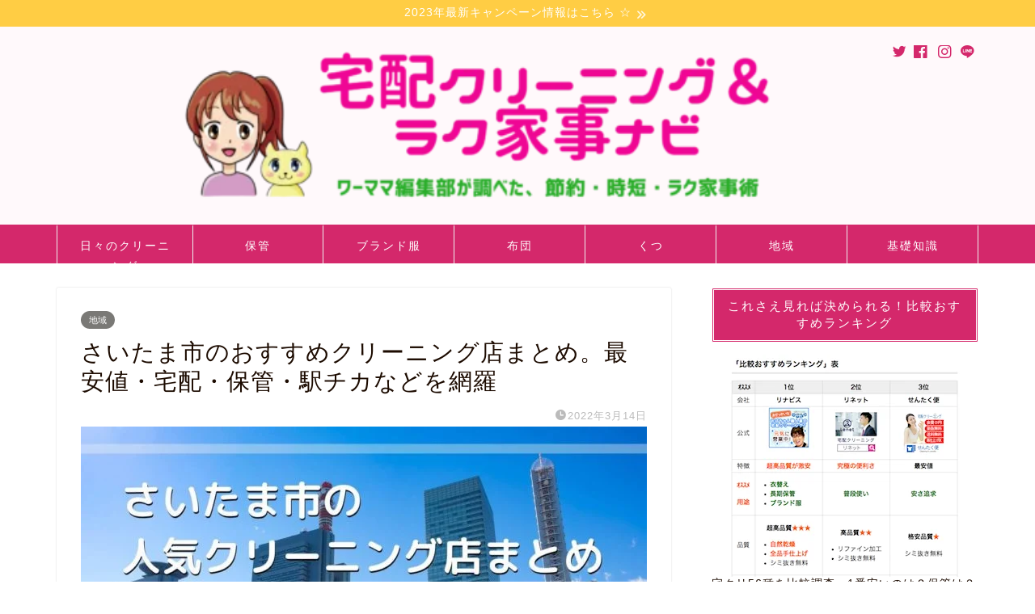

--- FILE ---
content_type: text/html; charset=UTF-8
request_url: https://www.clenin.info/saitama/
body_size: 25258
content:
<!DOCTYPE html><html lang="ja"><head prefix="og: http://ogp.me/ns# fb: http://ogp.me/ns/fb# article: http://ogp.me/ns/article#"><meta charset="utf-8"><meta http-equiv="X-UA-Compatible" content="IE=edge"><meta name="viewport" content="width=device-width, initial-scale=1"><meta property="og:type" content="blog"><meta property="og:title" content="さいたま市のおすすめクリーニング店まとめ。最安値・宅配・保管・駅チカなどを網羅｜宅配クリーニング&amp;保管ナビ"><meta property="og:url" content="https://www.clenin.info/saitama/"><meta property="og:description" content="さいたま市でおすすめの人気クリーニング店まとめ。安い店、駅チカ立地の便利なお店、ネット宅配クリーニング、保管もできる店を網羅。営業時間、深夜営業の有無、料金価格、お店の特徴も紹介しています。"><meta property="og:image" content="https://www.clenin.info/wp-content/uploads/2019/12/saitama.jpg"><meta property="og:site_name" content="宅配クリーニング&amp;保管ナビ"><meta property="fb:admins" content="1947889258875280"><meta name="twitter:card" content="summary"><meta name="twitter:site" content="@clenin_mahoko"><meta name="description" itemprop="description" content="さいたま市でおすすめの人気クリーニング店まとめ。安い店、駅チカ立地の便利なお店、ネット宅配クリーニング、保管もできる店を網羅。営業時間、深夜営業の有無、料金価格、お店の特徴も紹介しています。" ><meta name="keywords" itemprop="keywords" content="埼玉県,さいたま市,クリーニング屋,安い,最安値,近い,宅配クリーニング,デリバリークリーニング,深夜営業,まとめ,リネット,Lenet,ポニークリーニング,夜間配達,保管" ><link rel="canonical" href="https://www.clenin.info/saitama/"><link media="all" href="https://www.clenin.info/wp-content/cache/autoptimize/autoptimize_b41d5129fe51f5eae83d1a7702a092aa.php" rel="stylesheet"><title>さいたま市のおすすめクリーニング店まとめ。最安値・宅配・保管・駅チカなどを網羅 | 宅配クリーニング&amp;保管ナビ</title><meta name="robots" content="max-image-preview:large" /><link rel="canonical" href="https://www.clenin.info/saitama/" /><meta name="generator" content="All in One SEO (AIOSEO) 4.6.9.1" /><meta property="og:locale" content="ja_JP" /><meta property="og:site_name" content="宅配クリーニング&amp;保管ナビ | 宅配クリーニング比較ランキング！安い・保管・おすすめ・布団・ブランド・高級・着物・皮革・レザーなどワーママ編集者が体験＆紹介" /><meta property="og:type" content="article" /><meta property="og:title" content="さいたま市のおすすめクリーニング店まとめ。最安値・宅配・保管・駅チカなどを網羅 | 宅配クリーニング&amp;保管ナビ" /><meta property="og:url" content="https://www.clenin.info/saitama/" /><meta property="article:published_time" content="2022-03-13T22:05:15+00:00" /><meta property="article:modified_time" content="2022-03-13T22:06:32+00:00" /><meta name="twitter:card" content="summary" /><meta name="twitter:title" content="さいたま市のおすすめクリーニング店まとめ。最安値・宅配・保管・駅チカなどを網羅 | 宅配クリーニング&amp;保管ナビ" /><meta name="google" content="nositelinkssearchbox" /> <script type="application/ld+json" class="aioseo-schema">{"@context":"https:\/\/schema.org","@graph":[{"@type":"Article","@id":"https:\/\/www.clenin.info\/saitama\/#article","name":"\u3055\u3044\u305f\u307e\u5e02\u306e\u304a\u3059\u3059\u3081\u30af\u30ea\u30fc\u30cb\u30f3\u30b0\u5e97\u307e\u3068\u3081\u3002\u6700\u5b89\u5024\u30fb\u5b85\u914d\u30fb\u4fdd\u7ba1\u30fb\u99c5\u30c1\u30ab\u306a\u3069\u3092\u7db2\u7f85 | \u5b85\u914d\u30af\u30ea\u30fc\u30cb\u30f3\u30b0&\u4fdd\u7ba1\u30ca\u30d3","headline":"\u3055\u3044\u305f\u307e\u5e02\u306e\u304a\u3059\u3059\u3081\u30af\u30ea\u30fc\u30cb\u30f3\u30b0\u5e97\u307e\u3068\u3081\u3002\u6700\u5b89\u5024\u30fb\u5b85\u914d\u30fb\u4fdd\u7ba1\u30fb\u99c5\u30c1\u30ab\u306a\u3069\u3092\u7db2\u7f85","author":{"@id":"https:\/\/www.clenin.info\/author\/miyaki-yuko\/#author"},"publisher":{"@id":"https:\/\/www.clenin.info\/#organization"},"image":{"@type":"ImageObject","url":"https:\/\/www.clenin.info\/wp-content\/uploads\/2019\/12\/saitama.jpg","width":700,"height":420},"datePublished":"2022-03-14T07:05:15+09:00","dateModified":"2022-03-14T07:06:32+09:00","inLanguage":"ja","mainEntityOfPage":{"@id":"https:\/\/www.clenin.info\/saitama\/#webpage"},"isPartOf":{"@id":"https:\/\/www.clenin.info\/saitama\/#webpage"},"articleSection":"\u5730\u57df, \u57fc\u7389\u770c"},{"@type":"BreadcrumbList","@id":"https:\/\/www.clenin.info\/saitama\/#breadcrumblist","itemListElement":[{"@type":"ListItem","@id":"https:\/\/www.clenin.info\/#listItem","position":1,"name":"\u5bb6","item":"https:\/\/www.clenin.info\/","nextItem":"https:\/\/www.clenin.info\/saitama\/#listItem"},{"@type":"ListItem","@id":"https:\/\/www.clenin.info\/saitama\/#listItem","position":2,"name":"\u3055\u3044\u305f\u307e\u5e02\u306e\u304a\u3059\u3059\u3081\u30af\u30ea\u30fc\u30cb\u30f3\u30b0\u5e97\u307e\u3068\u3081\u3002\u6700\u5b89\u5024\u30fb\u5b85\u914d\u30fb\u4fdd\u7ba1\u30fb\u99c5\u30c1\u30ab\u306a\u3069\u3092\u7db2\u7f85","previousItem":"https:\/\/www.clenin.info\/#listItem"}]},{"@type":"Organization","@id":"https:\/\/www.clenin.info\/#organization","name":"\u5b85\u914d\u30af\u30ea\u30fc\u30cb\u30f3\u30b0&\u4fdd\u7ba1\u30ca\u30d3","description":"\u5b85\u914d\u30af\u30ea\u30fc\u30cb\u30f3\u30b0\u6bd4\u8f03\u30e9\u30f3\u30ad\u30f3\u30b0\uff01\u5b89\u3044\u30fb\u4fdd\u7ba1\u30fb\u304a\u3059\u3059\u3081\u30fb\u5e03\u56e3\u30fb\u30d6\u30e9\u30f3\u30c9\u30fb\u9ad8\u7d1a\u30fb\u7740\u7269\u30fb\u76ae\u9769\u30fb\u30ec\u30b6\u30fc\u306a\u3069\u30ef\u30fc\u30de\u30de\u7de8\u96c6\u8005\u304c\u4f53\u9a13\uff06\u7d39\u4ecb","url":"https:\/\/www.clenin.info\/"},{"@type":"Person","@id":"https:\/\/www.clenin.info\/author\/miyaki-yuko\/#author","url":"https:\/\/www.clenin.info\/author\/miyaki-yuko\/","name":"miyaki-yuko","image":{"@type":"ImageObject","@id":"https:\/\/www.clenin.info\/saitama\/#authorImage","url":"https:\/\/secure.gravatar.com\/avatar\/2ad39e2c4e04516e8b94cea62b32a4a9?s=96&d=mm&r=g","width":96,"height":96,"caption":"miyaki-yuko"}},{"@type":"WebPage","@id":"https:\/\/www.clenin.info\/saitama\/#webpage","url":"https:\/\/www.clenin.info\/saitama\/","name":"\u3055\u3044\u305f\u307e\u5e02\u306e\u304a\u3059\u3059\u3081\u30af\u30ea\u30fc\u30cb\u30f3\u30b0\u5e97\u307e\u3068\u3081\u3002\u6700\u5b89\u5024\u30fb\u5b85\u914d\u30fb\u4fdd\u7ba1\u30fb\u99c5\u30c1\u30ab\u306a\u3069\u3092\u7db2\u7f85 | \u5b85\u914d\u30af\u30ea\u30fc\u30cb\u30f3\u30b0&\u4fdd\u7ba1\u30ca\u30d3","inLanguage":"ja","isPartOf":{"@id":"https:\/\/www.clenin.info\/#website"},"breadcrumb":{"@id":"https:\/\/www.clenin.info\/saitama\/#breadcrumblist"},"author":{"@id":"https:\/\/www.clenin.info\/author\/miyaki-yuko\/#author"},"creator":{"@id":"https:\/\/www.clenin.info\/author\/miyaki-yuko\/#author"},"image":{"@type":"ImageObject","url":"https:\/\/www.clenin.info\/wp-content\/uploads\/2019\/12\/saitama.jpg","@id":"https:\/\/www.clenin.info\/saitama\/#mainImage","width":700,"height":420},"primaryImageOfPage":{"@id":"https:\/\/www.clenin.info\/saitama\/#mainImage"},"datePublished":"2022-03-14T07:05:15+09:00","dateModified":"2022-03-14T07:06:32+09:00"},{"@type":"WebSite","@id":"https:\/\/www.clenin.info\/#website","url":"https:\/\/www.clenin.info\/","name":"\u5b85\u914d\u30af\u30ea\u30fc\u30cb\u30f3\u30b0&\u4fdd\u7ba1\u30ca\u30d3","description":"\u5b85\u914d\u30af\u30ea\u30fc\u30cb\u30f3\u30b0\u6bd4\u8f03\u30e9\u30f3\u30ad\u30f3\u30b0\uff01\u5b89\u3044\u30fb\u4fdd\u7ba1\u30fb\u304a\u3059\u3059\u3081\u30fb\u5e03\u56e3\u30fb\u30d6\u30e9\u30f3\u30c9\u30fb\u9ad8\u7d1a\u30fb\u7740\u7269\u30fb\u76ae\u9769\u30fb\u30ec\u30b6\u30fc\u306a\u3069\u30ef\u30fc\u30de\u30de\u7de8\u96c6\u8005\u304c\u4f53\u9a13\uff06\u7d39\u4ecb","inLanguage":"ja","publisher":{"@id":"https:\/\/www.clenin.info\/#organization"}}]}</script> <link rel='dns-prefetch' href='//ajax.googleapis.com' /><link rel='dns-prefetch' href='//cdnjs.cloudflare.com' /><link rel="alternate" type="application/rss+xml" title="宅配クリーニング&amp;保管ナビ &raquo; フィード" href="https://www.clenin.info/feed/" /><link rel="alternate" type="application/rss+xml" title="宅配クリーニング&amp;保管ナビ &raquo; コメントフィード" href="https://www.clenin.info/comments/feed/" /><link rel="alternate" type="application/rss+xml" title="宅配クリーニング&amp;保管ナビ &raquo; さいたま市のおすすめクリーニング店まとめ。最安値・宅配・保管・駅チカなどを網羅 のコメントのフィード" href="https://www.clenin.info/saitama/feed/" /> <script type="text/javascript">window._wpemojiSettings = {"baseUrl":"https:\/\/s.w.org\/images\/core\/emoji\/14.0.0\/72x72\/","ext":".png","svgUrl":"https:\/\/s.w.org\/images\/core\/emoji\/14.0.0\/svg\/","svgExt":".svg","source":{"concatemoji":"https:\/\/www.clenin.info\/wp-includes\/js\/wp-emoji-release.min.js"}};
/*! This file is auto-generated */
!function(e,a,t){var n,r,o,i=a.createElement("canvas"),p=i.getContext&&i.getContext("2d");function s(e,t){p.clearRect(0,0,i.width,i.height),p.fillText(e,0,0);e=i.toDataURL();return p.clearRect(0,0,i.width,i.height),p.fillText(t,0,0),e===i.toDataURL()}function c(e){var t=a.createElement("script");t.src=e,t.defer=t.type="text/javascript",a.getElementsByTagName("head")[0].appendChild(t)}for(o=Array("flag","emoji"),t.supports={everything:!0,everythingExceptFlag:!0},r=0;r<o.length;r++)t.supports[o[r]]=function(e){if(p&&p.fillText)switch(p.textBaseline="top",p.font="600 32px Arial",e){case"flag":return s("\ud83c\udff3\ufe0f\u200d\u26a7\ufe0f","\ud83c\udff3\ufe0f\u200b\u26a7\ufe0f")?!1:!s("\ud83c\uddfa\ud83c\uddf3","\ud83c\uddfa\u200b\ud83c\uddf3")&&!s("\ud83c\udff4\udb40\udc67\udb40\udc62\udb40\udc65\udb40\udc6e\udb40\udc67\udb40\udc7f","\ud83c\udff4\u200b\udb40\udc67\u200b\udb40\udc62\u200b\udb40\udc65\u200b\udb40\udc6e\u200b\udb40\udc67\u200b\udb40\udc7f");case"emoji":return!s("\ud83e\udef1\ud83c\udffb\u200d\ud83e\udef2\ud83c\udfff","\ud83e\udef1\ud83c\udffb\u200b\ud83e\udef2\ud83c\udfff")}return!1}(o[r]),t.supports.everything=t.supports.everything&&t.supports[o[r]],"flag"!==o[r]&&(t.supports.everythingExceptFlag=t.supports.everythingExceptFlag&&t.supports[o[r]]);t.supports.everythingExceptFlag=t.supports.everythingExceptFlag&&!t.supports.flag,t.DOMReady=!1,t.readyCallback=function(){t.DOMReady=!0},t.supports.everything||(n=function(){t.readyCallback()},a.addEventListener?(a.addEventListener("DOMContentLoaded",n,!1),e.addEventListener("load",n,!1)):(e.attachEvent("onload",n),a.attachEvent("onreadystatechange",function(){"complete"===a.readyState&&t.readyCallback()})),(e=t.source||{}).concatemoji?c(e.concatemoji):e.wpemoji&&e.twemoji&&(c(e.twemoji),c(e.wpemoji)))}(window,document,window._wpemojiSettings);</script> <style type="text/css">img.wp-smiley,
img.emoji {
	display: inline !important;
	border: none !important;
	box-shadow: none !important;
	height: 1em !important;
	width: 1em !important;
	margin: 0 0.07em !important;
	vertical-align: -0.1em !important;
	background: none !important;
	padding: 0 !important;
}</style><style id='global-styles-inline-css' type='text/css'>body{--wp--preset--color--black: #000000;--wp--preset--color--cyan-bluish-gray: #abb8c3;--wp--preset--color--white: #ffffff;--wp--preset--color--pale-pink: #f78da7;--wp--preset--color--vivid-red: #cf2e2e;--wp--preset--color--luminous-vivid-orange: #ff6900;--wp--preset--color--luminous-vivid-amber: #fcb900;--wp--preset--color--light-green-cyan: #7bdcb5;--wp--preset--color--vivid-green-cyan: #00d084;--wp--preset--color--pale-cyan-blue: #8ed1fc;--wp--preset--color--vivid-cyan-blue: #0693e3;--wp--preset--color--vivid-purple: #9b51e0;--wp--preset--gradient--vivid-cyan-blue-to-vivid-purple: linear-gradient(135deg,rgba(6,147,227,1) 0%,rgb(155,81,224) 100%);--wp--preset--gradient--light-green-cyan-to-vivid-green-cyan: linear-gradient(135deg,rgb(122,220,180) 0%,rgb(0,208,130) 100%);--wp--preset--gradient--luminous-vivid-amber-to-luminous-vivid-orange: linear-gradient(135deg,rgba(252,185,0,1) 0%,rgba(255,105,0,1) 100%);--wp--preset--gradient--luminous-vivid-orange-to-vivid-red: linear-gradient(135deg,rgba(255,105,0,1) 0%,rgb(207,46,46) 100%);--wp--preset--gradient--very-light-gray-to-cyan-bluish-gray: linear-gradient(135deg,rgb(238,238,238) 0%,rgb(169,184,195) 100%);--wp--preset--gradient--cool-to-warm-spectrum: linear-gradient(135deg,rgb(74,234,220) 0%,rgb(151,120,209) 20%,rgb(207,42,186) 40%,rgb(238,44,130) 60%,rgb(251,105,98) 80%,rgb(254,248,76) 100%);--wp--preset--gradient--blush-light-purple: linear-gradient(135deg,rgb(255,206,236) 0%,rgb(152,150,240) 100%);--wp--preset--gradient--blush-bordeaux: linear-gradient(135deg,rgb(254,205,165) 0%,rgb(254,45,45) 50%,rgb(107,0,62) 100%);--wp--preset--gradient--luminous-dusk: linear-gradient(135deg,rgb(255,203,112) 0%,rgb(199,81,192) 50%,rgb(65,88,208) 100%);--wp--preset--gradient--pale-ocean: linear-gradient(135deg,rgb(255,245,203) 0%,rgb(182,227,212) 50%,rgb(51,167,181) 100%);--wp--preset--gradient--electric-grass: linear-gradient(135deg,rgb(202,248,128) 0%,rgb(113,206,126) 100%);--wp--preset--gradient--midnight: linear-gradient(135deg,rgb(2,3,129) 0%,rgb(40,116,252) 100%);--wp--preset--duotone--dark-grayscale: url('#wp-duotone-dark-grayscale');--wp--preset--duotone--grayscale: url('#wp-duotone-grayscale');--wp--preset--duotone--purple-yellow: url('#wp-duotone-purple-yellow');--wp--preset--duotone--blue-red: url('#wp-duotone-blue-red');--wp--preset--duotone--midnight: url('#wp-duotone-midnight');--wp--preset--duotone--magenta-yellow: url('#wp-duotone-magenta-yellow');--wp--preset--duotone--purple-green: url('#wp-duotone-purple-green');--wp--preset--duotone--blue-orange: url('#wp-duotone-blue-orange');--wp--preset--font-size--small: 13px;--wp--preset--font-size--medium: 20px;--wp--preset--font-size--large: 36px;--wp--preset--font-size--x-large: 42px;--wp--preset--spacing--20: 0.44rem;--wp--preset--spacing--30: 0.67rem;--wp--preset--spacing--40: 1rem;--wp--preset--spacing--50: 1.5rem;--wp--preset--spacing--60: 2.25rem;--wp--preset--spacing--70: 3.38rem;--wp--preset--spacing--80: 5.06rem;--wp--preset--shadow--natural: 6px 6px 9px rgba(0, 0, 0, 0.2);--wp--preset--shadow--deep: 12px 12px 50px rgba(0, 0, 0, 0.4);--wp--preset--shadow--sharp: 6px 6px 0px rgba(0, 0, 0, 0.2);--wp--preset--shadow--outlined: 6px 6px 0px -3px rgba(255, 255, 255, 1), 6px 6px rgba(0, 0, 0, 1);--wp--preset--shadow--crisp: 6px 6px 0px rgba(0, 0, 0, 1);}:where(.is-layout-flex){gap: 0.5em;}body .is-layout-flow > .alignleft{float: left;margin-inline-start: 0;margin-inline-end: 2em;}body .is-layout-flow > .alignright{float: right;margin-inline-start: 2em;margin-inline-end: 0;}body .is-layout-flow > .aligncenter{margin-left: auto !important;margin-right: auto !important;}body .is-layout-constrained > .alignleft{float: left;margin-inline-start: 0;margin-inline-end: 2em;}body .is-layout-constrained > .alignright{float: right;margin-inline-start: 2em;margin-inline-end: 0;}body .is-layout-constrained > .aligncenter{margin-left: auto !important;margin-right: auto !important;}body .is-layout-constrained > :where(:not(.alignleft):not(.alignright):not(.alignfull)){max-width: var(--wp--style--global--content-size);margin-left: auto !important;margin-right: auto !important;}body .is-layout-constrained > .alignwide{max-width: var(--wp--style--global--wide-size);}body .is-layout-flex{display: flex;}body .is-layout-flex{flex-wrap: wrap;align-items: center;}body .is-layout-flex > *{margin: 0;}:where(.wp-block-columns.is-layout-flex){gap: 2em;}.has-black-color{color: var(--wp--preset--color--black) !important;}.has-cyan-bluish-gray-color{color: var(--wp--preset--color--cyan-bluish-gray) !important;}.has-white-color{color: var(--wp--preset--color--white) !important;}.has-pale-pink-color{color: var(--wp--preset--color--pale-pink) !important;}.has-vivid-red-color{color: var(--wp--preset--color--vivid-red) !important;}.has-luminous-vivid-orange-color{color: var(--wp--preset--color--luminous-vivid-orange) !important;}.has-luminous-vivid-amber-color{color: var(--wp--preset--color--luminous-vivid-amber) !important;}.has-light-green-cyan-color{color: var(--wp--preset--color--light-green-cyan) !important;}.has-vivid-green-cyan-color{color: var(--wp--preset--color--vivid-green-cyan) !important;}.has-pale-cyan-blue-color{color: var(--wp--preset--color--pale-cyan-blue) !important;}.has-vivid-cyan-blue-color{color: var(--wp--preset--color--vivid-cyan-blue) !important;}.has-vivid-purple-color{color: var(--wp--preset--color--vivid-purple) !important;}.has-black-background-color{background-color: var(--wp--preset--color--black) !important;}.has-cyan-bluish-gray-background-color{background-color: var(--wp--preset--color--cyan-bluish-gray) !important;}.has-white-background-color{background-color: var(--wp--preset--color--white) !important;}.has-pale-pink-background-color{background-color: var(--wp--preset--color--pale-pink) !important;}.has-vivid-red-background-color{background-color: var(--wp--preset--color--vivid-red) !important;}.has-luminous-vivid-orange-background-color{background-color: var(--wp--preset--color--luminous-vivid-orange) !important;}.has-luminous-vivid-amber-background-color{background-color: var(--wp--preset--color--luminous-vivid-amber) !important;}.has-light-green-cyan-background-color{background-color: var(--wp--preset--color--light-green-cyan) !important;}.has-vivid-green-cyan-background-color{background-color: var(--wp--preset--color--vivid-green-cyan) !important;}.has-pale-cyan-blue-background-color{background-color: var(--wp--preset--color--pale-cyan-blue) !important;}.has-vivid-cyan-blue-background-color{background-color: var(--wp--preset--color--vivid-cyan-blue) !important;}.has-vivid-purple-background-color{background-color: var(--wp--preset--color--vivid-purple) !important;}.has-black-border-color{border-color: var(--wp--preset--color--black) !important;}.has-cyan-bluish-gray-border-color{border-color: var(--wp--preset--color--cyan-bluish-gray) !important;}.has-white-border-color{border-color: var(--wp--preset--color--white) !important;}.has-pale-pink-border-color{border-color: var(--wp--preset--color--pale-pink) !important;}.has-vivid-red-border-color{border-color: var(--wp--preset--color--vivid-red) !important;}.has-luminous-vivid-orange-border-color{border-color: var(--wp--preset--color--luminous-vivid-orange) !important;}.has-luminous-vivid-amber-border-color{border-color: var(--wp--preset--color--luminous-vivid-amber) !important;}.has-light-green-cyan-border-color{border-color: var(--wp--preset--color--light-green-cyan) !important;}.has-vivid-green-cyan-border-color{border-color: var(--wp--preset--color--vivid-green-cyan) !important;}.has-pale-cyan-blue-border-color{border-color: var(--wp--preset--color--pale-cyan-blue) !important;}.has-vivid-cyan-blue-border-color{border-color: var(--wp--preset--color--vivid-cyan-blue) !important;}.has-vivid-purple-border-color{border-color: var(--wp--preset--color--vivid-purple) !important;}.has-vivid-cyan-blue-to-vivid-purple-gradient-background{background: var(--wp--preset--gradient--vivid-cyan-blue-to-vivid-purple) !important;}.has-light-green-cyan-to-vivid-green-cyan-gradient-background{background: var(--wp--preset--gradient--light-green-cyan-to-vivid-green-cyan) !important;}.has-luminous-vivid-amber-to-luminous-vivid-orange-gradient-background{background: var(--wp--preset--gradient--luminous-vivid-amber-to-luminous-vivid-orange) !important;}.has-luminous-vivid-orange-to-vivid-red-gradient-background{background: var(--wp--preset--gradient--luminous-vivid-orange-to-vivid-red) !important;}.has-very-light-gray-to-cyan-bluish-gray-gradient-background{background: var(--wp--preset--gradient--very-light-gray-to-cyan-bluish-gray) !important;}.has-cool-to-warm-spectrum-gradient-background{background: var(--wp--preset--gradient--cool-to-warm-spectrum) !important;}.has-blush-light-purple-gradient-background{background: var(--wp--preset--gradient--blush-light-purple) !important;}.has-blush-bordeaux-gradient-background{background: var(--wp--preset--gradient--blush-bordeaux) !important;}.has-luminous-dusk-gradient-background{background: var(--wp--preset--gradient--luminous-dusk) !important;}.has-pale-ocean-gradient-background{background: var(--wp--preset--gradient--pale-ocean) !important;}.has-electric-grass-gradient-background{background: var(--wp--preset--gradient--electric-grass) !important;}.has-midnight-gradient-background{background: var(--wp--preset--gradient--midnight) !important;}.has-small-font-size{font-size: var(--wp--preset--font-size--small) !important;}.has-medium-font-size{font-size: var(--wp--preset--font-size--medium) !important;}.has-large-font-size{font-size: var(--wp--preset--font-size--large) !important;}.has-x-large-font-size{font-size: var(--wp--preset--font-size--x-large) !important;}
.wp-block-navigation a:where(:not(.wp-element-button)){color: inherit;}
:where(.wp-block-columns.is-layout-flex){gap: 2em;}
.wp-block-pullquote{font-size: 1.5em;line-height: 1.6;}</style><style id='toc-screen-inline-css' type='text/css'>div#toc_container ul li {font-size: 90%;}</style><link rel='stylesheet' id='swiper-style-css' href='https://cdnjs.cloudflare.com/ajax/libs/Swiper/4.0.7/css/swiper.min.css' type='text/css' media='all' /> <script type='text/javascript' id='jquery-js' data-type="lazy" data-src="https://ajax.googleapis.com/ajax/libs/jquery/1.12.4/jquery.min.js"></script> <link rel="https://api.w.org/" href="https://www.clenin.info/wp-json/" /><link rel="alternate" type="application/json" href="https://www.clenin.info/wp-json/wp/v2/posts/5649" /><link rel='shortlink' href='https://www.clenin.info/?p=5649' /><link rel="alternate" type="application/json+oembed" href="https://www.clenin.info/wp-json/oembed/1.0/embed?url=https%3A%2F%2Fwww.clenin.info%2Fsaitama%2F" /><link rel="alternate" type="text/xml+oembed" href="https://www.clenin.info/wp-json/oembed/1.0/embed?url=https%3A%2F%2Fwww.clenin.info%2Fsaitama%2F&#038;format=xml" /><style type="text/css">#wrapper {
			background-color: #ffffff;
			background-image: url();
					}

		.related-entry-headline-text span:before,
		#comment-title span:before,
		#reply-title span:before {
			background-color: #d4286b;
			border-color: #d4286b !important;
		}

		#breadcrumb:after,
		#page-top a {
			background-color: #d4286b;
		}

		footer {
			background-color: #d4286b;
		}

		.footer-inner a,
		#copyright,
		#copyright-center {
			border-color: #fff !important;
			color: #fff !important;
		}

		#footer-widget-area {
			border-color: #fff !important;
		}

		.page-top-footer a {
			color: #d4286b !important;
		}

		#breadcrumb ul li,
		#breadcrumb ul li a {
			color: #d4286b !important;
		}

		body,
		a,
		a:link,
		a:visited,
		.my-profile,
		.widgettitle,
		.tabBtn-mag label {
			color: #1c0b00;
		}

		a:hover {
			color: #d4286b;
		}

		.widget_nav_menu ul>li>a:before,
		.widget_categories ul>li>a:before,
		.widget_pages ul>li>a:before,
		.widget_recent_entries ul>li>a:before,
		.widget_archive ul>li>a:before,
		.widget_archive form:after,
		.widget_categories form:after,
		.widget_nav_menu ul>li>ul.sub-menu>li>a:before,
		.widget_categories ul>li>.children>li>a:before,
		.widget_pages ul>li>.children>li>a:before,
		.widget_nav_menu ul>li>ul.sub-menu>li>ul.sub-menu li>a:before,
		.widget_categories ul>li>.children>li>.children li>a:before,
		.widget_pages ul>li>.children>li>.children li>a:before {
			color: #d4286b;
		}

		.widget_nav_menu ul .sub-menu .sub-menu li a:before {
			background-color: #1c0b00 !important;
		}
		.d--labeling-act-border{
			border-color: rgba(28,11,0,0.18);
		}
		.c--labeling-act.d--labeling-act-solid{
			background-color: rgba(28,11,0,0.06);
		}
		.a--labeling-act{
			color: rgba(28,11,0,0.6);
		}
		.a--labeling-small-act span{
			background-color: rgba(28,11,0,0.21);
		}


		footer .footer-widget,
		footer .footer-widget a,
		footer .footer-widget ul li,
		.footer-widget.widget_nav_menu ul>li>a:before,
		.footer-widget.widget_categories ul>li>a:before,
		.footer-widget.widget_recent_entries ul>li>a:before,
		.footer-widget.widget_pages ul>li>a:before,
		.footer-widget.widget_archive ul>li>a:before,
		footer .widget_tag_cloud .tagcloud a:before {
			color: #fff !important;
			border-color: #fff !important;
		}

		footer .footer-widget .widgettitle {
			color: #fff !important;
			border-color: #7a7976 !important;
		}

		footer .widget_nav_menu ul .children .children li a:before,
		footer .widget_categories ul .children .children li a:before,
		footer .widget_nav_menu ul .sub-menu .sub-menu li a:before {
			background-color: #fff !important;
		}

		#drawernav a:hover,
		.post-list-title,
		#prev-next p,
		#toc_container .toc_list li a {
			color: #1c0b00 !important;
		}

		#header-box {
			background-color: #fff9fb;
		}

		@media (min-width: 768px) {
			.top-image-meta {
				margin-top: calc(0px - 30px);
			}
		}

		@media (min-width: 1200px) {
			.top-image-meta {
				margin-top: calc(0px);
			}
		}

		.pickup-contents:before {
			background-color: #fff9fb !important;
		}

		.main-image-text {
			color: #555;
		}

		.main-image-text-sub {
			color: #555;
		}

		@media (min-width: 481px) {
			#site-info {
				padding-top: px !important;
				padding-bottom: px !important;
			}
		}

		#site-info span a {
			color: #d4286b !important;
		}

		#headmenu .headsns .line a svg {
			fill: #d4286b !important;
		}

		#headmenu .headsns a,
		#headmenu {
			color: #d4286b !important;
			border-color: #d4286b !important;
		}

		.profile-follow .line-sns a svg {
			fill: #d4286b !important;
		}

		.profile-follow .line-sns a:hover svg {
			fill: #7a7976 !important;
		}

		.profile-follow a {
			color: #d4286b !important;
			border-color: #d4286b !important;
		}

		.profile-follow a:hover,
		#headmenu .headsns a:hover {
			color: #7a7976 !important;
			border-color: #7a7976 !important;
		}

		.search-box:hover {
			color: #7a7976 !important;
			border-color: #7a7976 !important;
		}

		#header #headmenu .headsns .line a:hover svg {
			fill: #7a7976 !important;
		}

		.cps-icon-bar,
		#navtoggle:checked+.sp-menu-open .cps-icon-bar {
			background-color: #d4286b;
		}

		#nav-container {
			background-color: #d4286b;
		}

		.menu-box .menu-item svg {
			fill: #ffffff;
		}

		#drawernav ul.menu-box>li>a,
		#drawernav2 ul.menu-box>li>a,
		#drawernav3 ul.menu-box>li>a,
		#drawernav4 ul.menu-box>li>a,
		#drawernav5 ul.menu-box>li>a,
		#drawernav ul.menu-box>li.menu-item-has-children:after,
		#drawernav2 ul.menu-box>li.menu-item-has-children:after,
		#drawernav3 ul.menu-box>li.menu-item-has-children:after,
		#drawernav4 ul.menu-box>li.menu-item-has-children:after,
		#drawernav5 ul.menu-box>li.menu-item-has-children:after {
			color: #ffffff !important;
		}

		#drawernav ul.menu-box li a,
		#drawernav2 ul.menu-box li a,
		#drawernav3 ul.menu-box li a,
		#drawernav4 ul.menu-box li a,
		#drawernav5 ul.menu-box li a {
			font-size: 14px !important;
		}

		#drawernav3 ul.menu-box>li {
			color: #1c0b00 !important;
		}

		#drawernav4 .menu-box>.menu-item>a:after,
		#drawernav3 .menu-box>.menu-item>a:after,
		#drawernav .menu-box>.menu-item>a:after {
			background-color: #ffffff !important;
		}

		#drawernav2 .menu-box>.menu-item:hover,
		#drawernav5 .menu-box>.menu-item:hover {
			border-top-color: #d4286b !important;
		}

		.cps-info-bar a {
			background-color: #ffcd44 !important;
		}

		@media (min-width: 768px) {
			.post-list-mag .post-list-item:not(:nth-child(2n)) {
				margin-right: 2.6%;
			}
		}

		@media (min-width: 768px) {

			#tab-1:checked~.tabBtn-mag li [for="tab-1"]:after,
			#tab-2:checked~.tabBtn-mag li [for="tab-2"]:after,
			#tab-3:checked~.tabBtn-mag li [for="tab-3"]:after,
			#tab-4:checked~.tabBtn-mag li [for="tab-4"]:after {
				border-top-color: #d4286b !important;
			}

			.tabBtn-mag label {
				border-bottom-color: #d4286b !important;
			}
		}

		#tab-1:checked~.tabBtn-mag li [for="tab-1"],
		#tab-2:checked~.tabBtn-mag li [for="tab-2"],
		#tab-3:checked~.tabBtn-mag li [for="tab-3"],
		#tab-4:checked~.tabBtn-mag li [for="tab-4"],
		#prev-next a.next:after,
		#prev-next a.prev:after,
		.more-cat-button a:hover span:before {
			background-color: #d4286b !important;
		}


		.swiper-slide .post-list-cat,
		.post-list-mag .post-list-cat,
		.post-list-mag3col .post-list-cat,
		.post-list-mag-sp1col .post-list-cat,
		.swiper-pagination-bullet-active,
		.pickup-cat,
		.post-list .post-list-cat,
		#breadcrumb .bcHome a:hover span:before,
		.popular-item:nth-child(1) .pop-num,
		.popular-item:nth-child(2) .pop-num,
		.popular-item:nth-child(3) .pop-num {
			background-color: #7a7976 !important;
		}

		.sidebar-btn a,
		.profile-sns-menu {
			background-color: #7a7976 !important;
		}

		.sp-sns-menu a,
		.pickup-contents-box a:hover .pickup-title {
			border-color: #d4286b !important;
			color: #d4286b !important;
		}

		.pro-line svg {
			fill: #d4286b !important;
		}

		.cps-post-cat a,
		.meta-cat,
		.popular-cat {
			background-color: #7a7976 !important;
			border-color: #7a7976 !important;
		}

		.tagicon,
		.tag-box a,
		#toc_container .toc_list>li,
		#toc_container .toc_title {
			color: #d4286b !important;
		}

		.widget_tag_cloud a::before {
			color: #1c0b00 !important;
		}

		.tag-box a,
		#toc_container:before {
			border-color: #d4286b !important;
		}

		.cps-post-cat a:hover {
			color: #d4286b !important;
		}

		.pagination li:not([class*="current"]) a:hover,
		.widget_tag_cloud a:hover {
			background-color: #d4286b !important;
		}

		.pagination li:not([class*="current"]) a:hover {
			opacity: 0.5 !important;
		}

		.pagination li.current a {
			background-color: #d4286b !important;
			border-color: #d4286b !important;
		}

		.nextpage a:hover span {
			color: #d4286b !important;
			border-color: #d4286b !important;
		}

		.cta-content:before {
			background-color: #ffffff !important;
		}

		.cta-text,
		.info-title {
			color: #877179 !important;
		}

		#footer-widget-area.footer_style1 .widgettitle {
			border-color: #7a7976 !important;
		}

		.sidebar_style1 .widgettitle,
		.sidebar_style5 .widgettitle {
			border-color: #d4286b !important;
		}

		.sidebar_style2 .widgettitle,
		.sidebar_style4 .widgettitle,
		.sidebar_style6 .widgettitle,
		#home-bottom-widget .widgettitle,
		#home-top-widget .widgettitle,
		#post-bottom-widget .widgettitle,
		#post-top-widget .widgettitle {
			background-color: #d4286b !important;
		}

		#home-bottom-widget .widget_search .search-box input[type="submit"],
		#home-top-widget .widget_search .search-box input[type="submit"],
		#post-bottom-widget .widget_search .search-box input[type="submit"],
		#post-top-widget .widget_search .search-box input[type="submit"] {
			background-color: #7a7976 !important;
		}

		.tn-logo-size {
			font-size: 100% !important;
		}

		@media (min-width: 481px) {
			.tn-logo-size img {
				width: calc(100%*0.5) !important;
			}
		}

		@media (min-width: 768px) {
			.tn-logo-size img {
				width: calc(100%*2.2) !important;
			}
		}

		@media (min-width: 1200px) {
			.tn-logo-size img {
				width: 100% !important;
			}
		}

		.sp-logo-size {
			font-size: 120% !important;
		}

		.sp-logo-size img {
			width: 120% !important;
		}

		.cps-post-main ul>li:before,
		.cps-post-main ol>li:before {
			background-color: #7a7976 !important;
		}

		.profile-card .profile-title {
			background-color: #d4286b !important;
		}

		.profile-card {
			border-color: #d4286b !important;
		}

		.cps-post-main a {
			color: #0066bf;
		}

		.cps-post-main .marker {
			background: -webkit-linear-gradient(transparent 60%, #eded57 0%);
			background: linear-gradient(transparent 60%, #eded57 0%);
		}

		.cps-post-main .marker2 {
			background: -webkit-linear-gradient(transparent 60%, #ffcedb 0%);
			background: linear-gradient(transparent 60%, #ffcedb 0%);
		}

		.cps-post-main .jic-sc {
			color: #e9546b;
		}


		.simple-box1 {
			border-color: #68d6cb !important;
		}

		.simple-box2 {
			border-color: #f2bf7d !important;
		}

		.simple-box3 {
			border-color: #68d6cb !important;
		}

		.simple-box4 {
			border-color: #7badd8 !important;
		}

		.simple-box4:before {
			background-color: #7badd8;
		}

		.simple-box5 {
			border-color: #e896c7 !important;
		}

		.simple-box5:before {
			background-color: #e896c7;
		}

		.simple-box6 {
			background-color: #fffdef !important;
		}

		.simple-box7 {
			border-color: #def1f9 !important;
		}

		.simple-box7:before {
			background-color: #def1f9 !important;
		}

		.simple-box8 {
			border-color: #96ddc1 !important;
		}

		.simple-box8:before {
			background-color: #96ddc1 !important;
		}

		.simple-box9:before {
			background-color: #e1c0e8 !important;
		}

		.simple-box9:after {
			border-color: #e1c0e8 #e1c0e8 #fff #fff !important;
		}

		.kaisetsu-box1:before,
		.kaisetsu-box1-title {
			background-color: #9e9e9e !important;
		}

		.kaisetsu-box2 {
			border-color: #68d6cb !important;
		}

		.kaisetsu-box2-title {
			background-color: #68d6cb !important;
		}

		.kaisetsu-box4 {
			border-color: #ea91a9 !important;
		}

		.kaisetsu-box4-title {
			background-color: #ea91a9 !important;
		}

		.kaisetsu-box5:before {
			background-color: #57b3ba !important;
		}

		.kaisetsu-box5-title {
			background-color: #57b3ba !important;
		}

		.concept-box1 {
			border-color: #85db8f !important;
		}

		.concept-box1:after {
			background-color: #85db8f !important;
		}

		.concept-box1:before {
			content: "ポイント" !important;
			color: #85db8f !important;
		}

		.concept-box2 {
			border-color: #f7cf6a !important;
		}

		.concept-box2:after {
			background-color: #f7cf6a !important;
		}

		.concept-box2:before {
			content: "注意点" !important;
			color: #f7cf6a !important;
		}

		.concept-box3 {
			border-color: #86cee8 !important;
		}

		.concept-box3:after {
			background-color: #86cee8 !important;
		}

		.concept-box3:before {
			content: "良い例" !important;
			color: #86cee8 !important;
		}

		.concept-box4 {
			border-color: #ed8989 !important;
		}

		.concept-box4:after {
			background-color: #ed8989 !important;
		}

		.concept-box4:before {
			content: "悪い例" !important;
			color: #ed8989 !important;
		}

		.concept-box5 {
			border-color: #9e9e9e !important;
		}

		.concept-box5:after {
			background-color: #9e9e9e !important;
		}

		.concept-box5:before {
			content: "参考" !important;
			color: #9e9e9e !important;
		}

		.concept-box6 {
			border-color: #8eaced !important;
		}

		.concept-box6:after {
			background-color: #8eaced !important;
		}

		.concept-box6:before {
			content: "メモ" !important;
			color: #8eaced !important;
		}

		.innerlink-box1,
		.blog-card {
			border-color: #68d6cb !important;
		}

		.innerlink-box1-title {
			background-color: #68d6cb !important;
			border-color: #68d6cb !important;
		}

		.innerlink-box1:before,
		.blog-card-hl-box {
			background-color: #68d6cb !important;
		}

		.jin-ac-box01-title::after {
			color: #d4286b;
		}

		.color-button01 a,
		.color-button01 a:hover,
		.color-button01:before {
			background-color: #ff7fa1 !important;
		}

		.top-image-btn-color a,
		.top-image-btn-color a:hover,
		.top-image-btn-color:before {
			background-color: #eeee22 !important;
		}

		.color-button02 a,
		.color-button02 a:hover,
		.color-button02:before {
			background-color: #68d6cb !important;
		}

		.color-button01-big a,
		.color-button01-big a:hover,
		.color-button01-big:before {
			background-color: #68d6cb !important;
		}

		.color-button01-big a,
		.color-button01-big:before {
			border-radius: 5px !important;
		}

		.color-button01-big a {
			padding-top: 20px !important;
			padding-bottom: 20px !important;
		}

		.color-button02-big a,
		.color-button02-big a:hover,
		.color-button02-big:before {
			background-color: #ffca89 !important;
		}

		.color-button02-big a,
		.color-button02-big:before {
			border-radius: 40px !important;
		}

		.color-button02-big a {
			padding-top: 20px !important;
			padding-bottom: 20px !important;
		}

		.color-button01-big {
			width: 75% !important;
		}

		.color-button02-big {
			width: 75% !important;
		}

		.top-image-btn-color:before,
		.color-button01:before,
		.color-button02:before,
		.color-button01-big:before,
		.color-button02-big:before {
			bottom: -1px;
			left: -1px;
			width: 100%;
			height: 100%;
			border-radius: 6px;
			box-shadow: 0px 1px 5px 0px rgba(0, 0, 0, 0.25);
			-webkit-transition: all .4s;
			transition: all .4s;
		}

		.top-image-btn-color a:hover,
		.color-button01 a:hover,
		.color-button02 a:hover,
		.color-button01-big a:hover,
		.color-button02-big a:hover {
			-webkit-transform: translateY(2px);
			transform: translateY(2px);
			-webkit-filter: brightness(0.95);
			filter: brightness(0.95);
		}

		.top-image-btn-color:hover:before,
		.color-button01:hover:before,
		.color-button02:hover:before,
		.color-button01-big:hover:before,
		.color-button02-big:hover:before {
			-webkit-transform: translateY(2px);
			transform: translateY(2px);
			box-shadow: none !important;
		}

		.h2-style01 h2,
		.h2-style02 h2:before,
		.h2-style03 h2,
		.h2-style04 h2:before,
		.h2-style05 h2,
		.h2-style07 h2:before,
		.h2-style07 h2:after,
		.h3-style03 h3:before,
		.h3-style02 h3:before,
		.h3-style05 h3:before,
		.h3-style07 h3:before,
		.h2-style08 h2:after,
		.h2-style10 h2:before,
		.h2-style10 h2:after,
		.h3-style02 h3:after,
		.h4-style02 h4:before {
			background-color: #d4286b !important;
		}

		.h3-style01 h3,
		.h3-style04 h3,
		.h3-style05 h3,
		.h3-style06 h3,
		.h4-style01 h4,
		.h2-style02 h2,
		.h2-style08 h2,
		.h2-style08 h2:before,
		.h2-style09 h2,
		.h4-style03 h4 {
			border-color: #d4286b !important;
		}

		.h2-style05 h2:before {
			border-top-color: #d4286b !important;
		}

		.h2-style06 h2:before,
		.sidebar_style3 .widgettitle:after {
			background-image: linear-gradient(-45deg,
					transparent 25%,
					#d4286b 25%,
					#d4286b 50%,
					transparent 50%,
					transparent 75%,
					#d4286b 75%,
					#d4286b);
		}

		.jin-h2-icons.h2-style02 h2 .jic:before,
		.jin-h2-icons.h2-style04 h2 .jic:before,
		.jin-h2-icons.h2-style06 h2 .jic:before,
		.jin-h2-icons.h2-style07 h2 .jic:before,
		.jin-h2-icons.h2-style08 h2 .jic:before,
		.jin-h2-icons.h2-style09 h2 .jic:before,
		.jin-h2-icons.h2-style10 h2 .jic:before,
		.jin-h3-icons.h3-style01 h3 .jic:before,
		.jin-h3-icons.h3-style02 h3 .jic:before,
		.jin-h3-icons.h3-style03 h3 .jic:before,
		.jin-h3-icons.h3-style04 h3 .jic:before,
		.jin-h3-icons.h3-style05 h3 .jic:before,
		.jin-h3-icons.h3-style06 h3 .jic:before,
		.jin-h3-icons.h3-style07 h3 .jic:before,
		.jin-h4-icons.h4-style01 h4 .jic:before,
		.jin-h4-icons.h4-style02 h4 .jic:before,
		.jin-h4-icons.h4-style03 h4 .jic:before,
		.jin-h4-icons.h4-style04 h4 .jic:before {
			color: #d4286b;
		}

		@media all and (-ms-high-contrast:none) {

			*::-ms-backdrop,
			.color-button01:before,
			.color-button02:before,
			.color-button01-big:before,
			.color-button02-big:before {
				background-color: #595857 !important;
			}
		}

		.jin-lp-h2 h2,
		.jin-lp-h2 h2 {
			background-color: transparent !important;
			border-color: transparent !important;
			color: #1c0b00 !important;
		}

		.jincolumn-h3style2 {
			border-color: #d4286b !important;
		}

		.jinlph2-style1 h2:first-letter {
			color: #d4286b !important;
		}

		.jinlph2-style2 h2,
		.jinlph2-style3 h2 {
			border-color: #d4286b !important;
		}

		.jin-photo-title .jin-fusen1-down,
		.jin-photo-title .jin-fusen1-even,
		.jin-photo-title .jin-fusen1-up {
			border-left-color: #d4286b;
		}

		.jin-photo-title .jin-fusen2,
		.jin-photo-title .jin-fusen3 {
			background-color: #d4286b;
		}

		.jin-photo-title .jin-fusen2:before,
		.jin-photo-title .jin-fusen3:before {
			border-top-color: #d4286b;
		}

		.has-huge-font-size {
			font-size: 42px !important;
		}

		.has-large-font-size {
			font-size: 36px !important;
		}

		.has-medium-font-size {
			font-size: 20px !important;
		}

		.has-normal-font-size {
			font-size: 16px !important;
		}

		.has-small-font-size {
			font-size: 13px !important;
		}</style><link rel="icon" href="https://www.clenin.info/wp-content/uploads/2018/12/cropped-6b7535838fcea714cfe8006d3a05646a-32x32.png" sizes="32x32" /><link rel="icon" href="https://www.clenin.info/wp-content/uploads/2018/12/cropped-6b7535838fcea714cfe8006d3a05646a-192x192.png" sizes="192x192" /><link rel="apple-touch-icon" href="https://www.clenin.info/wp-content/uploads/2018/12/cropped-6b7535838fcea714cfe8006d3a05646a-180x180.png" /><meta name="msapplication-TileImage" content="https://www.clenin.info/wp-content/uploads/2018/12/cropped-6b7535838fcea714cfe8006d3a05646a-270x270.png" /><style type="text/css" id="wp-custom-css">/* search */

.search-form-content {
	margin-bottom: 40px;
}
.page-id-7653 .cps-post-main {
	padding-top: 0 !important;
}
.search-form-content label {
	display: inline-block;
	margin-right: 15px;
	margin-bottom:3px;
}
.search-form-content br {
	display: none;
}

.feas-submit-button  {
  margin: 10px auto;
  display: block;
  cursor: pointer;
  padding: 5px 10px;
  border: 2px solid #bd3c4f;
  border-radius: 5px;
  -moz-border-radius: 5px;
  background-color: #bd3c4f;
  font-size: 120%;
  width: 150px;
  color: #fff;
  text-align: center; }</style>   <script async src="https://www.googletagmanager.com/gtag/js?id=UA-71074630-1"></script> <script>window.dataLayer = window.dataLayer || [];
  function gtag(){dataLayer.push(arguments);}
  gtag('js', new Date());

  gtag('config', 'UA-71074630-1');</script> </head><body class="post-template-default single single-post postid-5649 single-format-standard" id="nofont-style"><div id="wrapper"><div id="scroll-content" class="animate"><div class="cps-info-bar animate"> <a href="https://www.clenin.info/campaign/"><span>2023年最新キャンペーン情報はこちら ☆</span></a></div><div id="header-box" class="tn_on header-box animate"><div id="header" class="header-type2 header animate"><div id="site-info" class="ef"> <span class="tn-logo-size"><a href='https://www.clenin.info/' title='宅配クリーニング&amp;保管ナビ' rel='home'><img src='https://www.clenin.info/wp-content/uploads/2020/04/toumei.png' alt='宅配クリーニング&保管ナビ'></a></span></div><div id="headmenu"> <span class="headsns tn_sns_on"> <span class="twitter"><a href="https://twitter.com/clenin_mahoko"><i class="jic-type jin-ifont-twitter" aria-hidden="true"></i></a></span> <span class="facebook"> <a href="https://www.facebook.com/clenin.info/"><i class="jic-type jin-ifont-facebook" aria-hidden="true"></i></a> </span> <span class="instagram"> <a href="https://www.instagram.com/mahoko_clenin/"><i class="jic-type jin-ifont-instagram" aria-hidden="true"></i></a> </span> <span class="line"> <a href="https://line.me/R/ti/p/%40jwa8089g" target="_blank"><i class="jic-type jin-ifont-line" aria-hidden="true"></i></a> </span> </span> <span class="headsearch tn_search_off"><form class="search-box" role="search" method="get" id="searchform" action="https://www.clenin.info/"> <input type="search" placeholder="" class="text search-text" value="" name="s" id="s"> <input type="submit" id="searchsubmit" value="&#xe931;"></form> </span></div></div></div><div id="nav-container" class="header-style3-animate animate"><div id="drawernav2" class="ef"><nav class="fixed-content"><ul class="menu-box"><li class="menu-item menu-item-type-custom menu-item-object-custom menu-item-11872"><a href="https://www.clenin.info/lenet-review-2017-2/">日々のクリーニング</a></li><li class="menu-item menu-item-type-custom menu-item-object-custom menu-item-11998"><a href="https://www.clenin.info/post-417/">保管</a></li><li class="menu-item menu-item-type-custom menu-item-object-custom menu-item-12032"><a href="https://www.clenin.info/post-446/">ブランド服</a></li><li class="menu-item menu-item-type-custom menu-item-object-custom menu-item-11865"><a href="https://www.clenin.info/post-488/">布団</a></li><li class="menu-item menu-item-type-custom menu-item-object-custom menu-item-11864"><a href="https://www.clenin.info/kutu/">くつ</a></li><li class="menu-item menu-item-type-taxonomy menu-item-object-category current-post-ancestor current-menu-parent current-post-parent menu-item-1602"><a href="https://www.clenin.info/category/area/">地域</a></li><li class="menu-item menu-item-type-taxonomy menu-item-object-category menu-item-1601"><a href="https://www.clenin.info/category/basic/">基礎知識</a></li></ul></nav></div></div><div class="clearfix"></div><div id="contents"><main id="main-contents" class="main-contents article_style1 animate" itemprop="mainContentOfPage"><section class="cps-post-box hentry"><article class="cps-post"><header class="cps-post-header"> <span class="cps-post-cat category-area" itemprop="keywords"><a href="https://www.clenin.info/category/area/" style="background-color:!important;">地域</a></span><h1 class="cps-post-title entry-title" itemprop="headline">さいたま市のおすすめクリーニング店まとめ。最安値・宅配・保管・駅チカなどを網羅</h1><div class="cps-post-meta vcard"> <span class="writer fn" itemprop="author" itemscope itemtype="https://schema.org/Person"><span itemprop="name">miyaki-yuko</span></span> <span class="cps-post-date-box"> <span class="cps-post-date"><i class="jic jin-ifont-watch" aria-hidden="true"></i>&nbsp;<time class="entry-date date published updated" datetime="2022-03-14T07:05:15+09:00">2022年3月14日</time></span> </span></div></header><div class="cps-post-thumb jin-thumb-original" itemscope itemtype="https://schema.org/ImageObject"> <img src="https://www.clenin.info/wp-content/uploads/2019/12/saitama.jpg" class="attachment-large_size size-large_size wp-post-image" alt="" decoding="async" width ="700" height ="420" /></div><div class="share-top sns-design-type01"><div class="sns-top"><ol><li class="twitter"><a href="https://twitter.com/share?url=https%3A%2F%2Fwww.clenin.info%2Fsaitama%2F&text=%E3%81%95%E3%81%84%E3%81%9F%E3%81%BE%E5%B8%82%E3%81%AE%E3%81%8A%E3%81%99%E3%81%99%E3%82%81%E3%82%AF%E3%83%AA%E3%83%BC%E3%83%8B%E3%83%B3%E3%82%B0%E5%BA%97%E3%81%BE%E3%81%A8%E3%82%81%E3%80%82%E6%9C%80%E5%AE%89%E5%80%A4%E3%83%BB%E5%AE%85%E9%85%8D%E3%83%BB%E4%BF%9D%E7%AE%A1%E3%83%BB%E9%A7%85%E3%83%81%E3%82%AB%E3%81%AA%E3%81%A9%E3%82%92%E7%B6%B2%E7%BE%85 - 宅配クリーニング&amp;保管ナビ&via=clenin_mahoko&related=clenin_mahoko"><i class="jic jin-ifont-twitter"></i></a></li><li class="facebook"> <a href="https://www.facebook.com/sharer.php?src=bm&u=https%3A%2F%2Fwww.clenin.info%2Fsaitama%2F&t=%E3%81%95%E3%81%84%E3%81%9F%E3%81%BE%E5%B8%82%E3%81%AE%E3%81%8A%E3%81%99%E3%81%99%E3%82%81%E3%82%AF%E3%83%AA%E3%83%BC%E3%83%8B%E3%83%B3%E3%82%B0%E5%BA%97%E3%81%BE%E3%81%A8%E3%82%81%E3%80%82%E6%9C%80%E5%AE%89%E5%80%A4%E3%83%BB%E5%AE%85%E9%85%8D%E3%83%BB%E4%BF%9D%E7%AE%A1%E3%83%BB%E9%A7%85%E3%83%81%E3%82%AB%E3%81%AA%E3%81%A9%E3%82%92%E7%B6%B2%E7%BE%85 - 宅配クリーニング&amp;保管ナビ" onclick="javascript:window.open(this.href, '', 'menubar=no,toolbar=no,resizable=yes,scrollbars=yes,height=300,width=600');return false;"><i class="jic jin-ifont-facebook-t" aria-hidden="true"></i></a></li><li class="hatebu"> <a href="https://b.hatena.ne.jp/add?mode=confirm&url=https%3A%2F%2Fwww.clenin.info%2Fsaitama%2F" onclick="javascript:window.open(this.href, '', 'menubar=no,toolbar=no,resizable=yes,scrollbars=yes,height=400,width=510');return false;" ><i class="font-hatena"></i></a></li><li class="pocket"> <a href="https://getpocket.com/edit?url=https%3A%2F%2Fwww.clenin.info%2Fsaitama%2F&title=%E3%81%95%E3%81%84%E3%81%9F%E3%81%BE%E5%B8%82%E3%81%AE%E3%81%8A%E3%81%99%E3%81%99%E3%82%81%E3%82%AF%E3%83%AA%E3%83%BC%E3%83%8B%E3%83%B3%E3%82%B0%E5%BA%97%E3%81%BE%E3%81%A8%E3%82%81%E3%80%82%E6%9C%80%E5%AE%89%E5%80%A4%E3%83%BB%E5%AE%85%E9%85%8D%E3%83%BB%E4%BF%9D%E7%AE%A1%E3%83%BB%E9%A7%85%E3%83%81%E3%82%AB%E3%81%AA%E3%81%A9%E3%82%92%E7%B6%B2%E7%BE%85 - 宅配クリーニング&amp;保管ナビ"><i class="jic jin-ifont-pocket" aria-hidden="true"></i></a></li><li class="line"> <a href="https://line.me/R/msg/text/?https%3A%2F%2Fwww.clenin.info%2Fsaitama%2F"><i class="jic jin-ifont-line" aria-hidden="true"></i></a></li></ol></div></div><div class="clearfix"></div><div class="c--labeling-act d--labeling-act-solid"><span class="a--labeling-act">このサイトでは広告を利用しています</span></div><div class="cps-post-main-box"><div class="cps-post-main    h2-style02 h3-style01 h4-style01 entry-content m-size m-size-sp" itemprop="articleBody"><div class="clearfix"></div><div class="sponsor-top"></div><section class="ad-single ad-top"><div class="center-rectangle">  </div></section><div class="balloon-box balloon-left balloon-gray balloon-bg-none clearfix"><div class="balloon-icon"><img decoding="async" loading="lazy" src="https://www.clenin.info/wp-content/uploads/2018/12/da55aeab684977424072c1f18e3ee25e.png" alt="まほこ" width="80" height="80"></div><div class="icon-name">まほこ</div><div class="balloon-serif"><div class="balloon-content">さいたま市在住の方、埼玉県さいたま市にお引っ越しをされた方で、クリーニング店をお探しの方へ。</p><p>この記事は、さいたま市で利用できるおすすめのクリーニングサービスと、その営業時間・特徴・価格を網羅しています。</p><p>これさえ読めば、自分にぴったりのクリーニング店がすぐに見つかります。あなたがお店を探す時間を大幅にカットできるので、ぜひご一読ください。</p></div></div></div><h2>さいたま市のクリーニング事情</h2><p>さいたま市の主なクリーニング店の<strong><span class="marker2">営業時間は9時〜20時</span></strong>が多いです。</p><p>例えば、価格が手頃な「ホワイト急便」はさいたま市内に73店舗（2020年5月）ありますが、多くのお店の営業時間が「午前9時〜午後8時」です。</p><p>他の有名店も同じような営業時間なので、<strong><span class="marker2">あなたが出社する前や、残業の後に「お店が開いていない」という事態が起こりやすい</span></strong>です。</p><p>こちらがさいたま市の有名なクリーニングチェーン店です。</p><h2>さいたま市の店舗型クリーニングまとめ</h2><div class="simple-box5"><h4>ホワイト急便</h4><div id="attachment_2736" class="wp-caption aligncenter" style="width: 510px"><img decoding="async" loading="lazy" class="wp-image-2736 size-medium" src="https://www.clenin.info/wp-content/uploads/2019/01/white-ex-500x285.png" alt="" width="500" height="285" /><span class="wp-caption-text">ホワイト急便は全国7,000店舗以上あるクリーニングチェーン店です。<br />さいたま市に73店舗（2020年5月）あります。<br />エリアによって料金設定が異なりますが、ワイシャツは170円〜、スーツの上下は940円〜、コートは970円〜と安いです。<br />近くの<a href="https://www.white-ex.co.jp/shop/">ホワイト急便の店舗はこちらから</a>検索できます。</span></div></div><div class="simple-box5"><h4>ポニークリーニング</h4><div id="attachment_4038" class="wp-caption aligncenter" style="width: 610px"><img decoding="async" loading="lazy" class="size-full wp-image-4038" src="https://www.clenin.info/wp-content/uploads/2019/04/ponycleaning.jpg" alt="" width="600" height="291" /><span class="wp-caption-text">ポニークリーニングは、首都圏・中京圏に約700店舗を構える一大クリーニングチェーンです。<br />さいたま市には11店舗（2020年5月）あります。<br />営業時間は店舗ごとに若干異なりますが、概ね10：00〜20：00です。<br />値段はスーツ上下で1,200円〜、ワイシャツ(ハンガー) 220円〜と一般的な料金です。<br />さいたま市の<a href="https://www.pony-cl.co.jp/shop/">ポニークリーニングの店舗はこちら</a>から検索できます。</span></div></div><div class="simple-box5"><h4>スカット</h4><div id="attachment_7375" class="wp-caption aligncenter" style="width: 710px"><img decoding="async" loading="lazy" class="size-full wp-image-7375" src="https://www.clenin.info/wp-content/uploads/2020/01/scat.jpg" alt="" width="700" height="324" /><span class="wp-caption-text">スカットはさいたま市・川口市を中心に30店舗を展開する地域密着のチェーン店です。<br />さいたま市内には10店舗あります。<br />開店時間より12時までの午前中に、ワイシャツ、セーター、スカート、ズボン、背広（上）の料金が安くなる「モーニングサービス」、雨の日にドライクリーニング19品目が2割引になる「雨ふりサービス」などがあります。<br />さいたま市内の<a href="http://www.skatto.co.jp/">スカットの店舗はこちら</a>から検索できます。</span></div></div><p>続いてはさいたま市のデリバリークリーニングを紹介します。</p><p>&nbsp;</p><h2>さいたま市のデリバリークリーニング</h2><p>「家に届けてくれる」という点で宅配クリーニングと同様に便利なのが「デリバリー」可能な地域のクリーニング店です。配達は自社スタッフが行います。</p><p>そのため、1点あたりのクリーニング代金は、大手宅配クリーニングや、自分で店舗に持込むのと比べると<span class="marker2"><strong>割高</strong></span>で、<strong><span class="marker2"><span class="bold-red">富裕層向けのお店が多い</span></span></strong>です。</p><p>以下は、さいたま市でデリバリークリーニングに力を入れているお店です。</p><div class="simple-box5"><h4>リウォッシュ</h4><div id="attachment_5652" class="wp-caption aligncenter" style="width: 810px"><img decoding="async" loading="lazy" class="size-full wp-image-5652" src="https://www.clenin.info/wp-content/uploads/2019/12/rewash.jpg" alt="" width="800" height="398" /><span class="wp-caption-text"><a href="http://www.rewash.jp/">リウォッシュ</a>はさいたま市浦和区にあるクリーニング店です。<br />電話での受付は22時まで、ネットでは24時間受付可能。<br />ワイシャツ1枚からでもOKで、一度に2,000円以上の利用で配達料無料になります。<br />普段クリーニングには出さないような靴下・タオル・Ｔシャツ・シーツ・パジャマなどの日々の洗濯物を預かって、洗濯・乾燥・たたんでくれる洗濯代行サービスもあります。</span></div></div><div class="simple-box5"><h4>わがクリーニング</h4><div id="attachment_5653" class="wp-caption aligncenter" style="width: 810px"><img decoding="async" loading="lazy" class="size-full wp-image-5653" src="https://www.clenin.info/wp-content/uploads/2019/12/waga.jpg" alt="" width="800" height="406" /><span class="wp-caption-text"><a href="https://cleaning-waga.com/">わがクリーニング</a>はさいたま市大宮区にあるクリーニング店です。<br />スマートフォン・電話での受付が可能。<br />支払いは現金･各種クレジットカード･電子マネー･PayPayが利用できます。<br />1,000円以上の注文で宅配料無料。（1,000円未満の場合は宅配料500円）</p><p>集配エリア<br />【大宮区】<br />東町、天沼町、吉敷町、北袋町、上小町、仲町、下町、浅間町、桜木町、大門町、高鼻町、堀の内町、三橋、大成町、櫛引町、寿能町、土手町、宮町<br />【北区】<br />植竹町、土呂町、日進町、東大成町、本郷町、盆栽町、宮原町<br />【中央区】<br />上落合、下落合、新中里、鈴谷、本町東、本町西<br />【浦和区】<br />大原、上木崎、針ケ谷、大戸、北浦和、常盤<br />【見沼区】<br />中川、南中野、南中丸</span></div></div><p>以上が、さいたま市で前向きにデリバリークリーニングをしている会社です。</p><h2>クリーニングは大変</h2><p>店舗やデリバリーは便利なものの、値段が高かったり、行く時間が取れなかったりします。</p><p>帰宅が遅い方・外出が難しい方・育児中の方・ご高齢の方などは、時間的・体力的にクリーニング店に行くのが難しいです。</p><p>また<strong><span class="marker2">衣類は重い</span></strong>です。中でもスーツは重く、3セットほどだと<strong><span class="marker2">3〜5キロ</span></strong>にもなります。例えお店が近くても、これほど重いものを持ち歩くのは大変です。</p><div id="attachment_1826" class="wp-caption aligncenter" style="width: 510px"><img decoding="async" loading="lazy" class="size-medium wp-image-1826" src="https://www.clenin.info/wp-content/uploads/2017/06/review2017_36-500x333.jpg" alt="" width="500" height="333" /><span class="wp-caption-text">衣類の重さは12点で5キロ！物によっては７点で4.7キロだったこともある。</span></div><p>&nbsp;</p><p>そこで、<span class="marker"><strong>あらゆるクリーニングの悩みを解決できる宅配クリーニング</strong></span>を紹介します。</p><p>&nbsp;</p><h2>宅配クリーニングとは？</h2><div class="balloon-box balloon-left balloon-gray balloon-bg-none clearfix"><div class="balloon-icon"><img decoding="async" loading="lazy" src="https://www.clenin.info/wp-content/uploads/2018/12/da55aeab684977424072c1f18e3ee25e.png" alt="まほこ" width="80" height="80"></div><div class="icon-name">まほこ</div><div class="balloon-serif"><div class="balloon-content"><strong><span class="marker">宅配クリーニング</span></strong>とは、<span class="marker"><strong>自宅でクリーニングが完結す</strong></span>る新しいサービスです。宅配便（ヤマト運輸・佐川急便）が<strong><span class="marker">衣類を自宅に取りにきてくれ、洗濯後も配達</span></strong>してくれます。</div></div></div><div id="attachment_1390" class="wp-caption aligncenter" style="width: 510px"><img decoding="async" loading="lazy" class="size-medium wp-image-1390" src="https://www.clenin.info/wp-content/uploads/2017/02/rinavis-before-after_56-500x333.jpg" alt="" width="500" height="333" /><span class="wp-caption-text">「クリーニングが自宅で完結する」と、人気急上昇の宅配クリーニング</span></div><p>この便利さから、2014年ごろから急激に人気が高まっています。冒頭であげた<strong><span class="marker">「クリーニングの大変さ」を全部解決してくれます。</span></strong></p><p>もちろん私も利用しています。この<strong><span class="marker">便利さは革命的</span></strong>です！</p><h2>さいたま市のオススメ宅配クリーニング2社</h2><h3>普段のクリーニングなら「リネット」</h3><div id="attachment_5935" class="wp-caption aligncenter" style="width: 952px"><img decoding="async" loading="lazy" class="size-full wp-image-5935" src="https://www.clenin.info/wp-content/uploads/2020/01/lenet.png" alt="" width="942" height="679" srcset="https://www.clenin.info/wp-content/uploads/2020/01/lenet.png 942w, https://www.clenin.info/wp-content/uploads/2020/01/lenet-500x360.png 500w, https://www.clenin.info/wp-content/uploads/2020/01/lenet-640x461.png 640w, https://www.clenin.info/wp-content/uploads/2020/01/lenet-768x554.png 768w, https://www.clenin.info/wp-content/uploads/2020/01/lenet.png 856w" sizes="(max-width: 942px) 100vw, 942px" /><span class="wp-caption-text">宅配クリーニング大手のリネット。価格が安く、配達が速く、品質も良いと口コミも良い</span></div><p>宅配クリーニングの中でも1番のおすすめは、宅配クリーニングの「<a href="https://h.accesstrade.net/sp/cc?rk=0100okkg00f9dq" rel="nofollow"><b>リネット</b><img decoding="async" loading="lazy" src="https://h.accesstrade.net/sp/rr?rk=0100okkg00f9dq" width="1" height="1" border="0" alt="" /></a>」です。</p><h4>これは速い！最短2日で受取可能</h4><div class="balloon-box balloon-left balloon-gray balloon-bg-none clearfix"><div class="balloon-icon"><img decoding="async" loading="lazy" src="https://www.clenin.info/wp-content/uploads/2018/12/da55aeab684977424072c1f18e3ee25e.png" alt="まほこ" width="80" height="80"></div><div class="icon-name">まほこ</div><div class="balloon-serif"><div class="balloon-content">リネットはプレミアム会員になると<strong><span class="marker">最短2日で仕上げ</span></strong>てくれます。そのため<span class="marker"><strong>近所の最速のクリーニング店とほぼ同じ早さ</strong></span>のクリーニングを<strong><span class="marker">自宅から一歩も出ることなく利用</span></strong>できます。</div></div></div><h4>料金は町のクリーニング店なみ</h4><p>料金は「往復の送料込み」で、<strong><span class="marker">街のクリーニング店と同等か、むしろ安い</span></strong>です。例えば、ビ<span class="marker-under">ジネス用のワイシャツは、会員になると<strong>1着484円（税込）</strong></span>、<strong><span class="marker-under">スーツの上下は1,980円（税込）</span></strong>で、<span class="marker"><strong>シミ抜き無料</strong></span>です。合計額が<strong><span class="marker">3,000円(税込)以上で往復の送料無料</span></strong>です。例えば、<strong><span class="marker">ワイシャツ2枚とスーツ上下を1セット</span></strong>を出せば、<strong><span class="marker">送料無料</span></strong>でクリーニングができます。</p><div id="attachment_2136" class="wp-caption aligncenter" style="width: 510px"><img decoding="async" loading="lazy" class="size-medium wp-image-2136" src="https://www.clenin.info/wp-content/uploads/2017/01/lenet-chiiki-500x417.png" alt="" width="500" height="417" /><span class="wp-caption-text">ワイシャツ2枚、スーツの上下を1セットを出せば送料無料</span></div><h4>会員限定サービスがとても助かる！</h4><p>それだけではありません。プレミアム会員になると、高級なクリーニング店での扱いが多い<strong><span class="marker">リファイン加工</span></strong>（衣類のトリートメント）がドライクリーニングを行う<strong><span class="marker">全ての洋服で無料</span></strong>です。<span class="marker"><strong>ニットやセータがふわっふわに仕上がります</strong></span><strong>。</strong></p><h4>毛玉取り・毛取りが無料！</h4><p>さらに、あると嬉しいのが毛玉取り・毛取りですが、こちらも無料です！これをしているクリーニング店は多くありません。興奮します！</p><div id="attachment_1141" class="wp-caption aligncenter" style="width: 510px"><img decoding="async" loading="lazy" class="size-medium wp-image-1141" src="https://www.clenin.info/wp-content/uploads/2017/01/5291abd2b0e1104fef341aa7b2da8903_s-500x476.jpg" alt="" width="500" height="476" /><span class="wp-caption-text">毛玉取りと、毛取りが無料！わりと大変な作業なのでとても助かる。</span></div><h4>割引ポイントがじゃんじゃん貯まる</h4><p>他にも、年会費を一年分一括で払う<span class="marker">「<strong>年会費プラン</strong>」</span>なら、<span class="marker"><strong>1年間で2,400円分も自動的に割引</strong></span>されるので、<span class="marker" style="color: #d4286b;"><strong>年会費は実質半額</strong></span>でOKです。</p><p><span class="marker"><strong>割引ポイント</strong></span>もネットのマイページにじゃんじゃん貯まります。スタンプ増付など、既存会員向けのキャンペーンも頻繁に開催されていて想像以上にお得がいっぱいです。</p><p>「ポイントカードをお財布で管理する手間」や「紛失してポイントを使えなくなるリスク」もありません。これらの「豪華な特典」があるため、<span class="marker"><strong>年間2回</strong></span>以上クリーニングを頼む人であれば<span class="marker"><strong>プレミアム会員になると確実にお得</strong></span>です。</p> <img decoding="async" loading="lazy" class="aligncenter wp-image-14410 size-medium" src="https://www.clenin.info/wp-content/uploads/2023/04/premium-500x363.png" alt="" width="500" height="363" /><h4>月額297円/1着で、衣類を無期限に保管</h4><p>2022年3月に「<span class="marker"><strong>普段のクリーニングを頼むついでに1着から保管を依頼できる」</strong></span>オプションリネットクロークをプレミアム会員向けにはじめました。</p><p><span class="marker"><strong>必要な時にいつでも返却</strong></span>してくれる点と<span class="marker"><strong>、1着297円（月額・税込）</strong></span>と利用しやすい料金設定がすごいです。コートだけを2〜3点頼みたい場合など、衣替えの記事には最高です。</p><div class="simple-box4"><p><strong>新保管サービス「リネットクローク」の料金設定</strong></p><ul><li>毎月1日に預けている衣類の数× 297円（税込）/着</li><li>取り出す際の料金：手数料220円（税込）/回</li><li>毎月1着分の利用料金が無料</li><li>送料は無料または880円円（税込）</li><li>毎月1日に料金が発生</li><li>クレジットカードから自動引落し</li><li>リネットクロークの詳細を解説したページは<a style="font-size: 1em; letter-spacing: 0.05em;" href="https://www.clenin.info/lenet_cloak/">こちら</a></li></ul></div><h4>70サービス中、最も使い勝手が良い！</h4><p>私は、宅配クリーニングを70プラン以上は比較検討してきました。</p><p>結論としては、<strong><span class="marker">リネットは、私が知る限り「クリーニングの辛さを、ノーリスクで解決できる」最オススメ宅配クリーニング会社</span></strong>です。</p><div class="kaisetsu-box2"><div class="kaisetsu-box2-title">リネットの特徴まとめ</div><ul><li>速い配達（<strong><span class="marker">2日後</span></strong>）</li><li><span class="marker"><strong>月額297円/1着で保管</strong></span>も可能</li><li><strong><span class="marker">便利</span></strong>な使い勝手</li><li>高いクリーニング品質</li><li><strong><span class="marker">便利さに見合う価格</span></strong></li><li><strong><span class="marker">時短</span></strong>効果抜群</li></ul></div><div class="balloon-box balloon-left balloon-gray balloon-bg-none clearfix"><div class="balloon-icon"><img decoding="async" loading="lazy" src="https://www.clenin.info/wp-content/uploads/2018/12/6b7535838fcea714cfe8006d3a05646a.png" alt="まほこ" width="80" height="80"></div><div class="icon-name">まほこ</div><div class="balloon-serif"><div class="balloon-content"><p><span class="marker"><strong>新規でクリーニング屋を探すなら、リネット1択</strong></span>と言えるほどオススメです。</p></div></div></div><p>一回きりの利用となる場合でも、プレミアム会員になっておいて<span class="marker"><strong>損はありません</strong></span>。登録月は<strong><span class="marker">会費が無料</span></strong>で、退会しても<span class="marker"><strong>解約金は不要</strong></span>です。</p><p>ホームページから<span class="marker"><strong>退会処理が簡単</strong></span>にできるので安心してプレミアム会員になれます。リネットは自由自在につかえて、<strong><span class="marker">大切な時間とお金を節約できる</span></strong>のでおすすめです。</p><div class="kaisetsu-box2"><div class="kaisetsu-box2-title">リネット　キャンペーン情報</div><p><p style="text-align: center;"><a href="https://h.accesstrade.net/sp/cc?rk=0100okkb00f9dq" rel="nofollow" referrerpolicy="no-referrer-when-downgrade"><img decoding="async" src="https://h.accesstrade.net/sp/rr?rk=0100okkb00f9dq" alt="リネットクリーニング" border="0" /></a></p><p>リネットでは「冬のまとめだしキャンペーン」を行っています。</p><p><strong>1～4点：20％OFF<br /> 5点以上：30％OFF</strong></p><p>来年もキレイに着続けたい夏服、昨年出し忘れていた冬服などをまとめて出すチャンスです！<br /> 普段よりもかなりお得なので、ぜひ割引価格で申し込んでくださいね♪</p><p><a href="https://h.accesstrade.net/sp/cc?rk=0100okkg00f9dq" rel="nofollow" referrerpolicy="no-referrer-when-downgrade"><strong>初回</strong><span style="color: #ff0000;"><b>5点以上で30％OFF</b></span><strong>になる申し込みページはこちら⇒リネット公式</strong><img decoding="async" loading="lazy" src="https://h.accesstrade.net/sp/rr?rk=0100okkg00f9dq" width="1" height="1" border="0" alt="" /></a><br /> <span style="color: #ffffff;">／</span></p></div><p>続いては「衣替え・長期保管クリーニング・ブランド衣類のクリーニング・季節わりのスーツ＆ワイシャツおまとめクリーニング」でオススメ１位のお店を紹介します。</p><h3>衣更え・長期保管・ブランド品なら「リナビス」</h3><div id="attachment_438" class="wp-caption aligncenter" style="width: 510px"><img decoding="async" loading="lazy" class="size-medium wp-image-438" src="https://www.clenin.info/wp-content/uploads/2016/09/jyukuren-500x263.png" alt="" width="500" height="263" /><span class="wp-caption-text">衣更え・長期保管・ブランド品の依頼ならリナビスがおすすめ</span></div><div class="simple-box1"><h5>リナビスを選ぶとお得なパターン</h5><ol><li><strong><span class="marker">衣更えの時期</span></strong><ul><li><strong>コートやジャケットを<span style="color: #d4286b;">安く</span>依頼したい</strong></li><li><span style="color: #d4286b;"><strong>長期保管</strong></span><strong>でクローゼットを空にしたい</strong></li></ul></li><li><strong><span class="marker">ブランド衣類</span></strong><ul><li><strong>安心して</strong><span style="color: #d4286b;"><strong>高級衣類</strong></span><strong>を任せたい</strong></li></ul></li></ol></div><div class="balloon-box balloon-left balloon-gray balloon-bg-none clearfix"><div class="balloon-icon"><img decoding="async" loading="lazy" src="https://www.clenin.info/wp-content/uploads/2018/12/6b7535838fcea714cfe8006d3a05646a.png" alt="まほこ" width="80" height="80"></div><div class="icon-name">まほこ</div><div class="balloon-serif"><div class="balloon-content"><strong><a href="https://h.accesstrade.net/sp/cc?rk=0100n1si00f9dq" rel="nofollow"><b>リナビス</b><img decoding="async" loading="lazy" src="https://h.accesstrade.net/sp/rr?rk=0100n1si00f9dq" width="1" height="1" border="0" alt="" /></a>は<span class="marker">高品質の宅配クリーニングを「格安」で利用できる会社</span>です。</strong></div></div></div><p>兵庫県の田舎に大きなクリーニング工場を構えているのですが、ここの<span class="marker"><strong>水の綺麗さは指折り</strong></span>で、川にはホタルが飛んでいます。その美しい水を用い、キャリア20年〜40年の熟練職人が丁寧に丁寧に「超高品質」のクリーニングを提供しています。</p><p>単なる高品質ならば他にも色々なサービスがありますが、リナビスが違うのは、<strong>TATRAS</strong>（タトラス）や<strong>MONCLER</strong>（モンクレール）などの<span class="marker"><strong>ブランド衣類を安心して任せられる技術を持っているのに、「超・超・超、<span class="marker2" style="color: #ff0000;">格安</span>」で利用できる</strong></span>点です。</p><div id="attachment_448" class="wp-caption aligncenter" style="width: 510px"><img decoding="async" loading="lazy" class="size-medium wp-image-448" src="https://www.clenin.info/wp-content/uploads/2016/09/brand01-500x270.jpg" alt="" width="500" height="270" /><span class="wp-caption-text">リナビスはブランド衣類を安心して依頼できる高品質のクリーニング店</span></div><p>リナビスは<span class="marker"><strong>衣類に最も優しい「吊り干し乾燥」</strong></span>で乾かしてくれます。「60着も入る最新型の吊り干し乾燥機」の中でゆらゆらと乾燥されます。他の衣類と擦れ合わないので衣類が傷みません。<br /> この乾燥方法が目当てでブランド服が大好きな方がヘビーユーザーになっています。</p><div id="attachment_6495" class="wp-caption aligncenter" style="width: 510px"><img decoding="async" loading="lazy" class="size-medium wp-image-6495" src="https://www.clenin.info/wp-content/uploads/2020/03/rinavis-new-koujyou2-500x375.jpg" alt="乾燥は新品の60着入る吊り干し乾燥機で十分な時間乾かす。他の衣類と擦れ合わないので衣類が傷みにくい" width="500" height="375" /><span class="wp-caption-text">乾燥は新品の60着入る吊り干し乾燥機で十分な時間乾かす。他の衣類と擦れ合わないので衣類が傷みにくい</span></div><div id="attachment_1366" class="wp-caption aligncenter" style="width: 510px"><img decoding="async" loading="lazy" class="size-medium wp-image-1366" src="https://www.clenin.info/wp-content/uploads/2017/02/rinavis_164-500x333.jpg" alt="" width="500" height="333" /><span class="wp-caption-text">職人歴40年超えの藤原さんなど熟練の方が手がけでアイロンをかけてくれる。超高品質。</span></div><h4>リナビスの料金体系</h4><p>リナビスは衣類の点数で料金が決まります。</p><div class="kaisetsu-box2"><div class="kaisetsu-box2-title">クリーニング＆12ヶ月保管コース</div><p><strong>クリーニング＆12ヶ月保管コース</strong></p><ul><li>5点 9,810円（税込）</li><li>10点 14,900円（税込）</li><li>15点 19,800円（税込）</li><li>20点 23,500円（税込）</li></ul><p>いずれも送料無料</p></div><p>20点の場合なら<span class="marker"><strong>1着たったの1,175円！</strong></span>これはあなたの大切な<strong><span class="marker">ブランドコートもこの値段</span></strong>です。ダウンコートはどこに頼んでも高いものです。<span style="color: #d4286b;"><strong>白洋舎なら4,950円</strong></span>しますし、安めのクリーニング店でも2,000円程度します。</p><p>一方、リナビスなら<strong><span class="marker">1着1,175円～</span></strong><span style="font-size: 1em; letter-spacing: 0.05em;">で、素材系のお洋服も、ダウンコートも、高級スーツも依頼できます。</span>これなら大事なお洋服のクリーニングが「安心」かつ「予算内」です。「<span style="color: #d4286b;"><strong>価格破壊</strong></span>」と言っても過言ではありません。</p><h4>これはすごい！12ヶ月の<span style="color: #d4286b;">長期保管が無料</span></h4><p>さらに凄いことにリナビスでは<span class="marker"><strong>「最大12ヶ月の長期保管オプション」が無料</strong></span>です。クリーニングだけ依頼しても良いですし、次のシーズンまで保管してもらってもこの値段です。これは他の長期保管サービスと比べても<span class="marker"><strong>ダントツの安さ</strong></span>です。</p><div id="attachment_1407" class="wp-caption aligncenter" style="width: 510px"><img decoding="async" loading="lazy" class="size-medium wp-image-1407" src="https://www.clenin.info/wp-content/uploads/2017/02/rinavis_258-500x333.jpg" alt="" width="500" height="333" /><span class="wp-caption-text">リナビスの長期保管は大人気。管理人のまほこが訪れたのはクリーニング閑散期の2月にも関わらず、保管庫には衣類がどどーんと並んでいた。</span></div><p><span class="marker"><strong><a href="https://h.accesstrade.net/sp/cc?rk=0100n1si00f9dq" rel="nofollow"><b>リナビス</b><img decoding="async" loading="lazy" src="https://h.accesstrade.net/sp/rr?rk=0100n1si00f9dq" width="1" height="1" border="0" alt="" /></a>で長期保管</strong></span>をしてもらえば、あなたのお家の<span class="marker"><strong>クローゼットはとてもスッキリ</strong></span>するので、次のシーズンを快適に過ごせますよ。</p><div id="attachment_484" class="wp-caption aligncenter" style="width: 510px"><img decoding="async" loading="lazy" class="wp-image-484 size-medium" src="https://www.clenin.info/wp-content/uploads/2016/09/db23f46d9dcdf4c78da076372101798c_s-500x334.jpg" width="500" height="334" /><span class="wp-caption-text">リナビスの長期保管を依頼すれば、あなたのクローゼットがスッキリ！</span></div><p style="text-align: center;"><p style="text-align: center;"><a href="https://h.accesstrade.net/sp/cc?rk=0100n1si00f9dq" rel="nofollow" referrerpolicy="no-referrer-when-downgrade">リナビス公式ページはこちら<img decoding="async" loading="lazy" src="https://h.accesstrade.net/sp/rr?rk=0100n1si00f9dq" width="1" height="1" border="0" alt="" /></a></p><p style="text-align: center;"> <a href="https://h.accesstrade.net/sp/cc?rk=0100nxjl00f9dq" rel="nofollow" referrerpolicy="no-referrer-when-downgrade"><img decoding="async" src="https://h.accesstrade.net/sp/rr?rk=0100nxjl00f9dq" alt="高品質な宅配クリーニング【リナビス】" border="0" /></a></p><h2>さいたま市の宅配クリーニングまとめ</h2><div class="balloon-box balloon-left balloon-gray balloon-bg-none clearfix"><div class="balloon-icon"><img decoding="async" loading="lazy" src="https://www.clenin.info/wp-content/uploads/2018/12/b86bf08c9c383a30d73a6ba97f4a8c03.png" alt="まほこ" width="80" height="80"></div><div class="icon-name">まほこ</div><div class="balloon-serif"><div class="balloon-content">これらの方には宅配クリーニングが本当におすすめです。とても楽になりますよ！</div></div></div><ul><li><strong>忙しさを改善したい</strong><ul><li>お忙しい方</li><li><span class="marker"><strong>残業や出張が多い</strong></span>方</li><li><span class="marker"><strong>時短</strong></span>したい方</li><li>家事労働を減らしたい方</li><li><span class="marker"><strong>衣更えをラクに</strong></span>終えたい方</li><li>土日は自由にゆっくりしたい方</li></ul></li></ul><ul><li><strong>安いのが１番・節約したい！</strong><ul><li><span class="marker"><strong>節約</strong></span>したい方</li><li>クリーニング代金を<span class="marker"><strong>安くしたい</strong></span>方</li><li><span class="marker"><strong>ブランド衣類</strong></span>を安く依頼したい方</li></ul></li></ul><ul><li><strong>大変さや不便さを改善したい</strong><ul><li>小さいお子様のある方</li><li>ご高齢の方</li><li>マンション住まいの方</li><li>車に乗らない方</li><li>コインランドリーが遠い方</li></ul></li><li><strong>長期保管・クローゼットスッキリ！</strong><ul><li>クローゼットをスッキリさせたい方</li><li><span class="marker"><strong>長期保管を依頼したい</strong></span>方</li></ul></li></ul><h2>おすすめ1位は「リネット」</h2><p><span class="marker"><strong>コスパ・使い勝手を両立しているのは「<a href="https://h.accesstrade.net/sp/cc?rk=0100okkg00f9dq" rel="nofollow"><b>リネット</b><img decoding="async" loading="lazy" src="https://h.accesstrade.net/sp/rr?rk=0100okkg00f9dq" width="1" height="1" border="0" alt="" /></a>」（無休）</strong></span>です。「スーツ上下＋ワイシャツ」の合計料金が、他のどのデリバリー店と店舗よりも安く、自宅で受け取れる便利さと、高品質さ、<span class="marker"><strong>ユーザーのことを考え尽くした使い勝手の良さを評価</strong></span>しました。</p><p><strong><span class="marker">2023年6月12日(月)まで、最大40％OFFのキャンペーン中</span></strong>なのでかなりお安く洗えます。クリーニング品質も高いので安心してお試し利用できます。前述の通り、1回限りになったとしてもお得なので損はありません。</p><div class="balloon-box balloon-left balloon-gray balloon-bg-none clearfix"><div class="balloon-icon"><img decoding="async" loading="lazy" src="https://www.clenin.info/wp-content/uploads/2018/12/da55aeab684977424072c1f18e3ee25e.png" alt="まほこ" width="80" height="80"></div><div class="icon-name">まほこ</div><div class="balloon-serif"><div class="balloon-content">リネットには<strong>スマートフォンアプリ</strong>（iPhone・Android）があるので<span class="marker"><strong>通勤時間やスキマ時間も活用できる</strong></span>ようになり、すごく便利ですよ。</div></div></div><div id="attachment_385" class="wp-caption aligncenter" style="width: 292px"><img decoding="async" loading="lazy" class="size-medium wp-image-385" src="https://www.clenin.info/wp-content/uploads/2016/01/2015-12-04-08.55.01-282x500.png" alt="" width="282" height="500" /><span class="wp-caption-text">リネットの集荷アプリ</span></div><p>おすすめです。</p><div class="kaisetsu-box2"><div class="kaisetsu-box2-title">リネット　キャンペーン情報</div><p><p style="text-align: center;"><a href="https://h.accesstrade.net/sp/cc?rk=0100okkb00f9dq" rel="nofollow" referrerpolicy="no-referrer-when-downgrade"><img decoding="async" src="https://h.accesstrade.net/sp/rr?rk=0100okkb00f9dq" alt="リネットクリーニング" border="0" /></a></p><p>リネットでは「冬のまとめだしキャンペーン」を行っています。</p><p><strong>1～4点：20％OFF<br /> 5点以上：30％OFF</strong></p><p>来年もキレイに着続けたい夏服、昨年出し忘れていた冬服などをまとめて出すチャンスです！<br /> 普段よりもかなりお得なので、ぜひ割引価格で申し込んでくださいね♪</p><p><a href="https://h.accesstrade.net/sp/cc?rk=0100okkg00f9dq" rel="nofollow" referrerpolicy="no-referrer-when-downgrade"><strong>初回</strong><span style="color: #ff0000;"><b>5点以上で30％OFF</b></span><strong>になる申し込みページはこちら⇒リネット公式</strong><img decoding="async" loading="lazy" src="https://h.accesstrade.net/sp/rr?rk=0100okkg00f9dq" width="1" height="1" border="0" alt="" /></a><br /> <span style="color: #ffffff;">／</span></p></div><div class="clearfix"></div><div class="adarea-box"></div><div class="related-ad-unit-area"></div><div class="share sns-design-type01"><div class="sns"><ol><li class="twitter"><a href="https://twitter.com/share?url=https%3A%2F%2Fwww.clenin.info%2Fsaitama%2F&text=%E3%81%95%E3%81%84%E3%81%9F%E3%81%BE%E5%B8%82%E3%81%AE%E3%81%8A%E3%81%99%E3%81%99%E3%82%81%E3%82%AF%E3%83%AA%E3%83%BC%E3%83%8B%E3%83%B3%E3%82%B0%E5%BA%97%E3%81%BE%E3%81%A8%E3%82%81%E3%80%82%E6%9C%80%E5%AE%89%E5%80%A4%E3%83%BB%E5%AE%85%E9%85%8D%E3%83%BB%E4%BF%9D%E7%AE%A1%E3%83%BB%E9%A7%85%E3%83%81%E3%82%AB%E3%81%AA%E3%81%A9%E3%82%92%E7%B6%B2%E7%BE%85 - 宅配クリーニング&amp;保管ナビ&via=clenin_mahoko&related=clenin_mahoko"><i class="jic jin-ifont-twitter"></i></a></li><li class="facebook"> <a href="https://www.facebook.com/sharer.php?src=bm&u=https%3A%2F%2Fwww.clenin.info%2Fsaitama%2F&t=%E3%81%95%E3%81%84%E3%81%9F%E3%81%BE%E5%B8%82%E3%81%AE%E3%81%8A%E3%81%99%E3%81%99%E3%82%81%E3%82%AF%E3%83%AA%E3%83%BC%E3%83%8B%E3%83%B3%E3%82%B0%E5%BA%97%E3%81%BE%E3%81%A8%E3%82%81%E3%80%82%E6%9C%80%E5%AE%89%E5%80%A4%E3%83%BB%E5%AE%85%E9%85%8D%E3%83%BB%E4%BF%9D%E7%AE%A1%E3%83%BB%E9%A7%85%E3%83%81%E3%82%AB%E3%81%AA%E3%81%A9%E3%82%92%E7%B6%B2%E7%BE%85 - 宅配クリーニング&amp;保管ナビ" onclick="javascript:window.open(this.href, '', 'menubar=no,toolbar=no,resizable=yes,scrollbars=yes,height=300,width=600');return false;"><i class="jic jin-ifont-facebook-t" aria-hidden="true"></i></a></li><li class="hatebu"> <a href="https://b.hatena.ne.jp/add?mode=confirm&url=https%3A%2F%2Fwww.clenin.info%2Fsaitama%2F" onclick="javascript:window.open(this.href, '', 'menubar=no,toolbar=no,resizable=yes,scrollbars=yes,height=400,width=510');return false;" ><i class="font-hatena"></i></a></li><li class="pocket"> <a href="https://getpocket.com/edit?url=https%3A%2F%2Fwww.clenin.info%2Fsaitama%2F&title=%E3%81%95%E3%81%84%E3%81%9F%E3%81%BE%E5%B8%82%E3%81%AE%E3%81%8A%E3%81%99%E3%81%99%E3%82%81%E3%82%AF%E3%83%AA%E3%83%BC%E3%83%8B%E3%83%B3%E3%82%B0%E5%BA%97%E3%81%BE%E3%81%A8%E3%82%81%E3%80%82%E6%9C%80%E5%AE%89%E5%80%A4%E3%83%BB%E5%AE%85%E9%85%8D%E3%83%BB%E4%BF%9D%E7%AE%A1%E3%83%BB%E9%A7%85%E3%83%81%E3%82%AB%E3%81%AA%E3%81%A9%E3%82%92%E7%B6%B2%E7%BE%85 - 宅配クリーニング&amp;保管ナビ"><i class="jic jin-ifont-pocket" aria-hidden="true"></i></a></li><li class="line"> <a href="https://line.me/R/msg/text/?https%3A%2F%2Fwww.clenin.info%2Fsaitama%2F"><i class="jic jin-ifont-line" aria-hidden="true"></i></a></li></ol></div></div></div></div></article></section><div class="toppost-list-box-simple"><section class="related-entry-section toppost-list-box-inner"><div class="related-entry-headline"><div class="related-entry-headline-text ef"><span class="fa-headline"><i class="jic jin-ifont-post" aria-hidden="true"></i>合わせて読みたい</span></div></div><div class="post-list-mag"><article class="post-list-item" itemscope itemtype="https://schema.org/BlogPosting"> <a class="post-list-link" rel="bookmark" href="https://www.clenin.info/post-1011/" itemprop='mainEntityOfPage'><div class="post-list-inner"><div class="post-list-thumb" itemprop="image" itemscope itemtype="https://schema.org/ImageObject"> <img src="https://www.clenin.info/wp-content/uploads/2017/01/552232.jpg" class="attachment-small_size size-small_size wp-post-image" alt="" decoding="async" loading="lazy" width ="368" height ="207" /><meta itemprop="url" content="https://www.clenin.info/wp-content/uploads/2017/01/552232.jpg"><meta itemprop="width" content="640"><meta itemprop="height" content="360"></div><div class="post-list-meta vcard"> <span class="post-list-cat category-area" style="background-color:!important;" itemprop="keywords">地域</span><h2 class="post-list-title entry-title" itemprop="headline">大田区の人気クリーニング店まとめ。宅配・1番安い・保管・朝6時〜深夜24時の集配・オススメ店・深夜営業・デリバリーを網羅</h2> <span class="post-list-date date updated ef" itemprop="datePublished dateModified" datetime="2020-05-14" content="2020-05-14">2020年5月14日</span> <span class="writer fn" itemprop="author" itemscope itemtype="https://schema.org/Person"><span itemprop="name">まほこ</span></span><div class="post-list-publisher" itemprop="publisher" itemscope itemtype="https://schema.org/Organization"> <span itemprop="logo" itemscope itemtype="https://schema.org/ImageObject"> <span itemprop="url">https://www.clenin.info/wp-content/uploads/2020/04/toumei.png</span> </span> <span itemprop="name">宅配クリーニング&amp;保管ナビ</span></div></div></div> </a></article><article class="post-list-item" itemscope itemtype="https://schema.org/BlogPosting"> <a class="post-list-link" rel="bookmark" href="https://www.clenin.info/ikebukuro/" itemprop='mainEntityOfPage'><div class="post-list-inner"><div class="post-list-thumb" itemprop="image" itemscope itemtype="https://schema.org/ImageObject"> <img src="https://www.clenin.info/wp-content/uploads/2019/05/ikebukuro-640x360.png" class="attachment-small_size size-small_size wp-post-image" alt="" decoding="async" loading="lazy" width ="368" height ="207" /><meta itemprop="url" content="https://www.clenin.info/wp-content/uploads/2019/05/ikebukuro-640x360.png"><meta itemprop="width" content="640"><meta itemprop="height" content="360"></div><div class="post-list-meta vcard"> <span class="post-list-cat category-jr-yamanoteline" style="background-color:!important;" itemprop="keywords">JR山手線</span><h2 class="post-list-title entry-title" itemprop="headline">池袋駅周辺の人気クリーニング店5選！最安値・宅配・保管・即納などを網羅</h2> <span class="post-list-date date updated ef" itemprop="datePublished dateModified" datetime="2022-04-27" content="2022-04-27">2022年4月27日</span> <span class="writer fn" itemprop="author" itemscope itemtype="https://schema.org/Person"><span itemprop="name">miyaki-yuko</span></span><div class="post-list-publisher" itemprop="publisher" itemscope itemtype="https://schema.org/Organization"> <span itemprop="logo" itemscope itemtype="https://schema.org/ImageObject"> <span itemprop="url">https://www.clenin.info/wp-content/uploads/2020/04/toumei.png</span> </span> <span itemprop="name">宅配クリーニング&amp;保管ナビ</span></div></div></div> </a></article><article class="post-list-item" itemscope itemtype="https://schema.org/BlogPosting"> <a class="post-list-link" rel="bookmark" href="https://www.clenin.info/ueno/" itemprop='mainEntityOfPage'><div class="post-list-inner"><div class="post-list-thumb" itemprop="image" itemscope itemtype="https://schema.org/ImageObject"> <img src="https://www.clenin.info/wp-content/uploads/2019/06/ueno-640x360.png" class="attachment-small_size size-small_size wp-post-image" alt="" decoding="async" loading="lazy" width ="368" height ="207" /><meta itemprop="url" content="https://www.clenin.info/wp-content/uploads/2019/06/ueno-640x360.png"><meta itemprop="width" content="640"><meta itemprop="height" content="360"></div><div class="post-list-meta vcard"> <span class="post-list-cat category-jr-yamanoteline" style="background-color:!important;" itemprop="keywords">JR山手線</span><h2 class="post-list-title entry-title" itemprop="headline">上野駅周辺の人気クリーニング店4選！安いのは？宅配は？保管は？早いのは？（東京都）</h2> <span class="post-list-date date updated ef" itemprop="datePublished dateModified" datetime="2020-05-17" content="2020-05-17">2020年5月17日</span> <span class="writer fn" itemprop="author" itemscope itemtype="https://schema.org/Person"><span itemprop="name">miyaki-yuko</span></span><div class="post-list-publisher" itemprop="publisher" itemscope itemtype="https://schema.org/Organization"> <span itemprop="logo" itemscope itemtype="https://schema.org/ImageObject"> <span itemprop="url">https://www.clenin.info/wp-content/uploads/2020/04/toumei.png</span> </span> <span itemprop="name">宅配クリーニング&amp;保管ナビ</span></div></div></div> </a></article><article class="post-list-item" itemscope itemtype="https://schema.org/BlogPosting"> <a class="post-list-link" rel="bookmark" href="https://www.clenin.info/ebisu/" itemprop='mainEntityOfPage'><div class="post-list-inner"><div class="post-list-thumb" itemprop="image" itemscope itemtype="https://schema.org/ImageObject"> <img src="https://www.clenin.info/wp-content/uploads/2019/04/ebisu-640x360.png" class="attachment-small_size size-small_size wp-post-image" alt="" decoding="async" loading="lazy" width ="368" height ="207" /><meta itemprop="url" content="https://www.clenin.info/wp-content/uploads/2019/04/ebisu-640x360.png"><meta itemprop="width" content="640"><meta itemprop="height" content="360"></div><div class="post-list-meta vcard"> <span class="post-list-cat category-jr-yamanoteline" style="background-color:!important;" itemprop="keywords">JR山手線</span><h2 class="post-list-title entry-title" itemprop="headline">恵比寿駅周辺の人気クリーニング店7選！最安値・宅配・保管などを網羅</h2> <span class="post-list-date date updated ef" itemprop="datePublished dateModified" datetime="2022-04-13" content="2022-04-13">2022年4月13日</span> <span class="writer fn" itemprop="author" itemscope itemtype="https://schema.org/Person"><span itemprop="name">miyaki-yuko</span></span><div class="post-list-publisher" itemprop="publisher" itemscope itemtype="https://schema.org/Organization"> <span itemprop="logo" itemscope itemtype="https://schema.org/ImageObject"> <span itemprop="url">https://www.clenin.info/wp-content/uploads/2020/04/toumei.png</span> </span> <span itemprop="name">宅配クリーニング&amp;保管ナビ</span></div></div></div> </a></article></div></section></div><div class="clearfix"></div><div id="prev-next" class="clearfix"> <a class="prev" href="https://www.clenin.info/nagoya/" title="名古屋市のおすすめクリーニング店まとめ。最安値・宅配・保管・駅チカなどを網羅"><div class="metabox"> <img src="https://www.clenin.info/wp-content/uploads/2019/12/nagoya-320x180.jpg" class="attachment-cps_thumbnails size-cps_thumbnails wp-post-image" alt="" decoding="async" loading="lazy" width ="151" height ="85" /><p>名古屋市のおすすめクリーニング店まとめ。最安値・宅配・保管・駅チカなどを...</p></div> </a> <a class="next" href="https://www.clenin.info/tachikawa/" title="立川駅周辺のおすすめクリーニング店6選！最安値は？宅配・保管・即納などを網羅（東京都）"><div class="metabox"><p>立川駅周辺のおすすめクリーニング店6選！最安値は？宅配・保管・即納などを...</p> <img src="https://www.clenin.info/wp-content/uploads/2019/09/tachikawa-320x180.png" class="attachment-cps_thumbnails size-cps_thumbnails wp-post-image" alt="" decoding="async" loading="lazy" width ="151" height ="85" /></div> </a></div><div class="clearfix"></div></main><div id="sidebar" class="sideber sidebar_style4 animate" role="complementary" itemscope itemtype="https://schema.org/WPSideBar"><div id="text-7" class="widget widget_text"><div class="widgettitle ef">これさえ見れば決められる！比較おすすめランキング</div><div class="textwidget"><div style="text-align: center;"> <a href="https://www.clenin.info/"><img loading="lazy" src="https://www.clenin.info/wp-content/uploads/2017/02/hikaku.png" alt="" width="300" height="275" class="aligncenter size-full wp-image-1724" /></div> 宅クリ56種を比較調査。1番安いのは？保管は？衣替えは？口コミは？全てお答えします！ </a></div></div><div id="media_image-2" class="widget widget_media_image"><div class="widgettitle ef">普段づかいにオススメ１位</div><a href="https://www.clenin.info/tauhai-cleaning-osusume/"><img width="400" height="200" src="https://www.clenin.info/wp-content/uploads/2021/02/lenet-kuchikomi.png" class="image wp-image-9042  attachment-full size-full" alt="" decoding="async" loading="lazy" style="max-width: 100%; height: auto;" /></a></div><div id="text-8" class="widget widget_text"><div class="widgettitle ef">編集長</div><div class="textwidget"><div id="attachment_2633" class="wp-caption aligncenter" style="width: 148px"><img decoding="async" loading="lazy" class="wp-image-2633" src="https://www.clenin.info/wp-content/uploads/2018/12/da55aeab684977424072c1f18e3ee25e.png" alt="" width="138" height="138" /><span class="wp-caption-text">編集長まほこ</span></div><p style="text-align: center;">ワーキングマザー・ライター。2015年に宅配クリーニングの便利さに感動。そこから56種類以上の宅配クリーニングを独自に体験調査し、使い勝手やどれだけ楽して節約できるのか、時短効果などを検証して紹介している。仕事・家庭・子育てに追われているが、宅配クリーニングなどの「時短術」を使いながら楽しく綱渡りをしている（笑）イチオシの宅クリは「<a href="http://h.accesstrade.net/sp/cc?rk=0100ige000es16">リナビス</a>」</p></div></div><div id="text-17" class="widget widget_text"><div class="widgettitle ef">【おすすめの靴用洗濯ネット】</div><div class="textwidget"><p><iframe style="width:100%; height: 240px;" src="//rcm-fe.amazon-adsystem.com/e/cm?lt1=_blank&amp;bc1=000000&amp;IS2=1&amp;bg1=FFFFFF&amp;fc1=000000&amp;lc1=0000FF&amp;t=kassiopeia-22&amp;language=ja_JP&amp;o=9&amp;p=8&amp;l=as4&amp;m=amazon&amp;f=ifr&amp;ref=as_ss_li_til&amp;asins=B0993B3G8M&amp;linkId=a5f10867d4fcfb73188b0c9172379239" frameborder="0" marginwidth="0" marginheight="0" scrolling="no" sandbox="allow-popups allow-scripts allow-modals allow-forms allow-same-origin"></iframe></p></div></div><div id="text-14" class="widget widget_text"><div class="widgettitle ef">出版情報</div><div class="textwidget"><p><a href="https://www.clenin.info/mahoko-book-1/"><img decoding="async" loading="lazy" class="aligncenter wp-image-4633" src="https://www.clenin.info/wp-content/uploads/2019/06/hyousi-1-343x500.jpg" alt="" width="246" height="358" /></a></p><p>編集長のまほこが書籍を出版しました。<a href="https://www.clenin.info/mahoko-book-1/">タイトルは「共働きなのにワンオペで孤独な人が自由を手に入れるための本」です。詳細はこちらのページです</a></p></div></div><div id="text-10" class="widget widget_text"><div class="widgettitle ef">衣替え＆保管なら「リナビス」</div><div class="textwidget"><a href="https://h.accesstrade.net/sp/cc?rk=0100nxjl00f9dq" rel="nofollow" referrerpolicy="no-referrer-when-downgrade"><img src="https://h.accesstrade.net/sp/rr?rk=0100nxjl00f9dq" alt="高品質な宅配クリーニング【リナビス】" border="0" /></a></div></div><div id="text-12" class="widget widget_text"><div class="widgettitle ef">時短なら「リネット」</div><div class="textwidget"><a href="https://h.accesstrade.net/sp/cc?rk=0100okkb00f9dq" rel="nofollow"><img src="https://h.accesstrade.net/sp/rr?rk=0100okkb00f9dq" alt="リネットクリーニング" border="0" /></a></div></div><div id="text-9" class="widget widget_text"><div class="widgettitle ef">宅クリの魔法をはじめたわけ</div><div class="textwidget"><p>ワーママで編集長のまほこが、「当サイトを始めた理由」と「サービス紹介方針」を<strong><a href="https://www.clenin.info/media_concept/"><span class="c-blue"><span class="marker">こちら</span></span></a></strong>で語っています。当サイト作成の根底にある「自由時間」とは一体何か？ご興味のある方はぜひご一読ください！</p></div></div><div id="search-2" class="widget widget_search"><form class="search-box" role="search" method="get" id="searchform" action="https://www.clenin.info/"> <input type="search" placeholder="" class="text search-text" value="" name="s" id="s"> <input type="submit" id="searchsubmit" value="&#xe931;"></form></div><div id="text-15" class="widget widget_text"><div class="widgettitle ef">参考サイト</div><div class="textwidget"><p><a href="http://www.zenkuren.or.jp/">全国クリーニング生活衛生同業組合連合会</a></p><p>&nbsp;</p></div></div></div></div><div class="clearfix"></div><div id="breadcrumb" class="footer_type1"><ul itemscope itemtype="https://schema.org/BreadcrumbList"><div class="page-top-footer"><a class="totop"><i class="jic jin-ifont-arrowtop"></i></a></div><li itemprop="itemListElement" itemscope itemtype="https://schema.org/ListItem"> <a href="https://www.clenin.info/" itemid="https://www.clenin.info/" itemscope itemtype="https://schema.org/Thing" itemprop="item"> <i class="jic jin-ifont-home space-i" aria-hidden="true"></i><span itemprop="name">HOME</span> </a><meta itemprop="position" content="1"></li><li itemprop="itemListElement" itemscope itemtype="https://schema.org/ListItem"><i class="jic jin-ifont-arrow space" aria-hidden="true"></i><a href="https://www.clenin.info/category/area/" itemid="https://www.clenin.info/category/area/" itemscope itemtype="https://schema.org/Thing" itemprop="item"><span itemprop="name">地域</span></a><meta itemprop="position" content="2"></li><li itemprop="itemListElement" itemscope itemtype="https://schema.org/ListItem"> <i class="jic jin-ifont-arrow space" aria-hidden="true"></i> <a href="#" itemid="" itemscope itemtype="https://schema.org/Thing" itemprop="item"> <span itemprop="name">さいたま市のおすすめクリーニング店まとめ。最安値・宅配・保管・駅チカなどを網羅</span> </a><meta itemprop="position" content="3"></li></ul></div><footer role="contentinfo" itemscope itemtype="https://schema.org/WPFooter"><div id="footer-widget-area" class="footer_style2 footer_type1"><div id="footer-widget-box"><div id="footer-widget-left"><div id="text-13" class="footer-widget widget_text"><div class="widgettitle ef">書き手・なぜ書くのか</div><div class="textwidget"><p><a href="https://www.clenin.info/unei/">運営者情報</a><br /> <a href="https://www.clenin.info/media_concept/">メディアコンセプト</a></p></div></div></div><div id="footer-widget-center"></div><div id="footer-widget-right"></div></div></div><div class="footersen"></div><div class="clearfix"></div><div id="footer-box"><div class="footer-inner"> <span id="privacy"><a href="https://www.clenin.info/privacy">プライバシーポリシー</a></span> <span id="law"><a href="https://www.clenin.info/law">特定商取引法に基づく表記・免責事項・著作権</a></span> <span id="copyright" itemprop="copyrightHolder"><i class="jic jin-ifont-copyright" aria-hidden="true"></i>2018–2026&nbsp;&nbsp;宅配クリーニング&amp;保管ナビ</span></div></div><div class="clearfix"></div></footer></div></div> <script type='text/javascript' id='contact-form-7-js-extra'>var wpcf7 = {"api":{"root":"https:\/\/www.clenin.info\/wp-json\/","namespace":"contact-form-7\/v1"}};</script> <script type='text/javascript' id='toc-front-js-extra'>var tocplus = {"visibility_show":"\u3072\u3089\u304f","visibility_hide":"\u3068\u3058\u308b","visibility_hide_by_default":"1","width":"Auto"};</script> <script type='text/javascript' id='ppress-frontend-script-js-extra'>var pp_ajax_form = {"ajaxurl":"https:\/\/www.clenin.info\/wp-admin\/admin-ajax.php","confirm_delete":"Are you sure?","deleting_text":"Deleting...","deleting_error":"An error occurred. Please try again.","nonce":"f201c5afad","disable_ajax_form":"false","is_checkout":"0","is_checkout_tax_enabled":"0"};</script> <script type='text/javascript' src='https://cdnjs.cloudflare.com/ajax/libs/Swiper/4.0.7/js/swiper.min.js' id='cps-swiper-js'></script> <script type="text/javascript" id="flying-scripts">const loadScriptsTimer=setTimeout(loadScripts,5*1000);const userInteractionEvents=["mouseover","keydown","touchstart","touchmove","wheel"];userInteractionEvents.forEach(function(event){window.addEventListener(event,triggerScriptLoader,{passive:!0})});function triggerScriptLoader(){loadScripts();clearTimeout(loadScriptsTimer);userInteractionEvents.forEach(function(event){window.removeEventListener(event,triggerScriptLoader,{passive:!0})})}
function loadScripts(){document.querySelectorAll("script[data-type='lazy']").forEach(function(elem){elem.setAttribute("src",elem.getAttribute("data-src"))})}</script> <script>var mySwiper = new Swiper ('.swiper-container', {
		// Optional parameters
		loop: true,
		slidesPerView: 5,
		spaceBetween: 15,
		autoplay: {
			delay: 2700,
		},
		// If we need pagination
		pagination: {
			el: '.swiper-pagination',
		},

		// Navigation arrows
		navigation: {
			nextEl: '.swiper-button-next',
			prevEl: '.swiper-button-prev',
		},

		// And if we need scrollbar
		scrollbar: {
			el: '.swiper-scrollbar',
		},
		breakpoints: {
              1024: {
				slidesPerView: 4,
				spaceBetween: 15,
			},
              767: {
				slidesPerView: 2,
				spaceBetween: 10,
				centeredSlides : true,
				autoplay: {
					delay: 4200,
				},
			}
        }
	});
	
	var mySwiper2 = new Swiper ('.swiper-container2', {
	// Optional parameters
		loop: true,
		slidesPerView: 3,
		spaceBetween: 17,
		centeredSlides : true,
		autoplay: {
			delay: 4000,
		},

		// If we need pagination
		pagination: {
			el: '.swiper-pagination',
		},

		// Navigation arrows
		navigation: {
			nextEl: '.swiper-button-next',
			prevEl: '.swiper-button-prev',
		},

		// And if we need scrollbar
		scrollbar: {
			el: '.swiper-scrollbar',
		},

		breakpoints: {
			767: {
				slidesPerView: 2,
				spaceBetween: 10,
				centeredSlides : true,
				autoplay: {
					delay: 4200,
				},
			}
		}
	});</script> <div id="page-top"> <a class="totop"><i class="jic jin-ifont-arrowtop"></i></a></div> <script defer src="https://www.clenin.info/wp-content/cache/autoptimize/autoptimize_72b4302696c6b0f779f32c115562d39d.php"></script></body></html><link href="https://fonts.googleapis.com/css?family=Quicksand" rel="stylesheet">